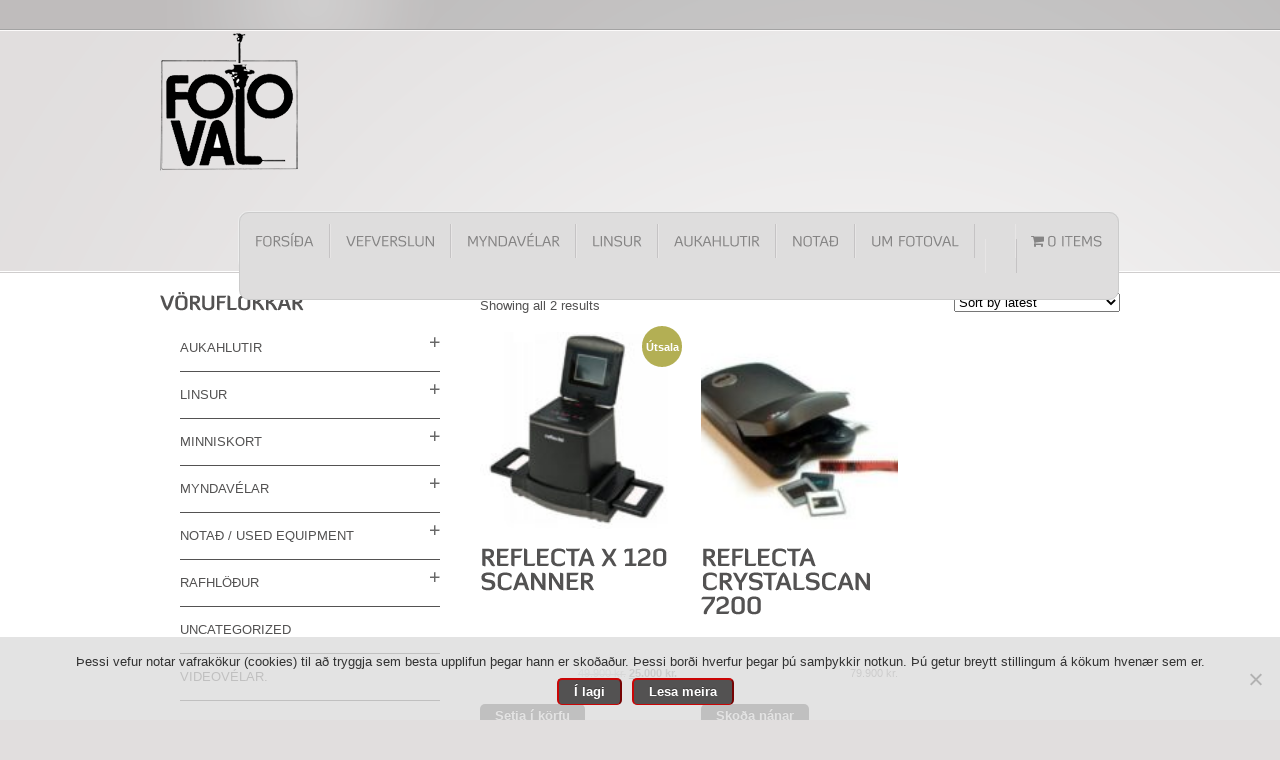

--- FILE ---
content_type: text/html; charset=UTF-8
request_url: https://www.fotoval.is/voruflokkur/aukahlutir/onnur-taeki/skannar/
body_size: 96595
content:

<!DOCTYPE html PUBLIC "-//W3C//DTD XHTML 1.0 Strict//EN" "http://www.w3.org/TR/xhtml1/DTD/xhtml1-strict.dtd">
<html xmlns="http://www.w3.org/1999/xhtml" lang="is">

<head>
    <meta http-equiv="Content-Type" content="text/html; charset=UTF-8" />
    <title>Skannar  |  Product categories  |   Fotoval</title>
    <link rel="stylesheet" href="https://www.fotoval.is/wp-content/themes/kassyopea/style.css" type="text/css" media="screen" />                      
    <link rel="stylesheet" href="https://www.fotoval.is/wp-content/themes/kassyopea/css/prettyPhoto.css" type="text/css" media="screen" />   
    <link rel="stylesheet" href="https://www.fotoval.is/wp-content/themes/kassyopea/css/tipsy.css" type="text/css" media="screen" /> 
    <link rel="stylesheet" href="https://www.fotoval.is/wp-content/themes/kassyopea/css/custom.php?style=grey" type="text/css" media="screen" /> 
    
    <meta name='robots' content='max-image-preview:large' />
<link rel="alternate" type="application/rss+xml" title="Fotoval &raquo; Straumur" href="https://www.fotoval.is/feed/" />
<link rel="alternate" type="application/rss+xml" title="Fotoval &raquo; Straumur athugasemda" href="https://www.fotoval.is/comments/feed/" />
<link rel="alternate" type="application/rss+xml" title="Fotoval &raquo; Skannar Category RSS Veita" href="https://www.fotoval.is/voruflokkur/aukahlutir/onnur-taeki/skannar/feed/" />
		<!-- This site uses the Google Analytics by ExactMetrics plugin v8.11.1 - Using Analytics tracking - https://www.exactmetrics.com/ -->
		<!-- Note: ExactMetrics is not currently configured on this site. The site owner needs to authenticate with Google Analytics in the ExactMetrics settings panel. -->
					<!-- No tracking code set -->
				<!-- / Google Analytics by ExactMetrics -->
		<style id='wp-img-auto-sizes-contain-inline-css' type='text/css'>
img:is([sizes=auto i],[sizes^="auto," i]){contain-intrinsic-size:3000px 1500px}
/*# sourceURL=wp-img-auto-sizes-contain-inline-css */
</style>
<link rel='stylesheet' id='niov-slider-css' href='https://www.fotoval.is/wp-content/themes/kassyopea/css/nivo-slider.css?ver=d86b7daddaf69ec67cf8001418aa58a6' type='text/css' media='all' />
<link rel='stylesheet' id='jquery-jCarousel-css' href='https://www.fotoval.is/wp-content/themes/kassyopea/css/jCarousel.css?ver=d86b7daddaf69ec67cf8001418aa58a6' type='text/css' media='all' />
<style id='wp-emoji-styles-inline-css' type='text/css'>

	img.wp-smiley, img.emoji {
		display: inline !important;
		border: none !important;
		box-shadow: none !important;
		height: 1em !important;
		width: 1em !important;
		margin: 0 0.07em !important;
		vertical-align: -0.1em !important;
		background: none !important;
		padding: 0 !important;
	}
/*# sourceURL=wp-emoji-styles-inline-css */
</style>
<style id='wp-block-library-inline-css' type='text/css'>
:root{--wp-block-synced-color:#7a00df;--wp-block-synced-color--rgb:122,0,223;--wp-bound-block-color:var(--wp-block-synced-color);--wp-editor-canvas-background:#ddd;--wp-admin-theme-color:#007cba;--wp-admin-theme-color--rgb:0,124,186;--wp-admin-theme-color-darker-10:#006ba1;--wp-admin-theme-color-darker-10--rgb:0,107,160.5;--wp-admin-theme-color-darker-20:#005a87;--wp-admin-theme-color-darker-20--rgb:0,90,135;--wp-admin-border-width-focus:2px}@media (min-resolution:192dpi){:root{--wp-admin-border-width-focus:1.5px}}.wp-element-button{cursor:pointer}:root .has-very-light-gray-background-color{background-color:#eee}:root .has-very-dark-gray-background-color{background-color:#313131}:root .has-very-light-gray-color{color:#eee}:root .has-very-dark-gray-color{color:#313131}:root .has-vivid-green-cyan-to-vivid-cyan-blue-gradient-background{background:linear-gradient(135deg,#00d084,#0693e3)}:root .has-purple-crush-gradient-background{background:linear-gradient(135deg,#34e2e4,#4721fb 50%,#ab1dfe)}:root .has-hazy-dawn-gradient-background{background:linear-gradient(135deg,#faaca8,#dad0ec)}:root .has-subdued-olive-gradient-background{background:linear-gradient(135deg,#fafae1,#67a671)}:root .has-atomic-cream-gradient-background{background:linear-gradient(135deg,#fdd79a,#004a59)}:root .has-nightshade-gradient-background{background:linear-gradient(135deg,#330968,#31cdcf)}:root .has-midnight-gradient-background{background:linear-gradient(135deg,#020381,#2874fc)}:root{--wp--preset--font-size--normal:16px;--wp--preset--font-size--huge:42px}.has-regular-font-size{font-size:1em}.has-larger-font-size{font-size:2.625em}.has-normal-font-size{font-size:var(--wp--preset--font-size--normal)}.has-huge-font-size{font-size:var(--wp--preset--font-size--huge)}.has-text-align-center{text-align:center}.has-text-align-left{text-align:left}.has-text-align-right{text-align:right}.has-fit-text{white-space:nowrap!important}#end-resizable-editor-section{display:none}.aligncenter{clear:both}.items-justified-left{justify-content:flex-start}.items-justified-center{justify-content:center}.items-justified-right{justify-content:flex-end}.items-justified-space-between{justify-content:space-between}.screen-reader-text{border:0;clip-path:inset(50%);height:1px;margin:-1px;overflow:hidden;padding:0;position:absolute;width:1px;word-wrap:normal!important}.screen-reader-text:focus{background-color:#ddd;clip-path:none;color:#444;display:block;font-size:1em;height:auto;left:5px;line-height:normal;padding:15px 23px 14px;text-decoration:none;top:5px;width:auto;z-index:100000}html :where(.has-border-color){border-style:solid}html :where([style*=border-top-color]){border-top-style:solid}html :where([style*=border-right-color]){border-right-style:solid}html :where([style*=border-bottom-color]){border-bottom-style:solid}html :where([style*=border-left-color]){border-left-style:solid}html :where([style*=border-width]){border-style:solid}html :where([style*=border-top-width]){border-top-style:solid}html :where([style*=border-right-width]){border-right-style:solid}html :where([style*=border-bottom-width]){border-bottom-style:solid}html :where([style*=border-left-width]){border-left-style:solid}html :where(img[class*=wp-image-]){height:auto;max-width:100%}:where(figure){margin:0 0 1em}html :where(.is-position-sticky){--wp-admin--admin-bar--position-offset:var(--wp-admin--admin-bar--height,0px)}@media screen and (max-width:600px){html :where(.is-position-sticky){--wp-admin--admin-bar--position-offset:0px}}

/*# sourceURL=wp-block-library-inline-css */
</style><link rel='stylesheet' id='wc-blocks-style-css' href='https://www.fotoval.is/wp-content/plugins/woocommerce/assets/client/blocks/wc-blocks.css?ver=11.8.0-dev' type='text/css' media='all' />
<style id='global-styles-inline-css' type='text/css'>
:root{--wp--preset--aspect-ratio--square: 1;--wp--preset--aspect-ratio--4-3: 4/3;--wp--preset--aspect-ratio--3-4: 3/4;--wp--preset--aspect-ratio--3-2: 3/2;--wp--preset--aspect-ratio--2-3: 2/3;--wp--preset--aspect-ratio--16-9: 16/9;--wp--preset--aspect-ratio--9-16: 9/16;--wp--preset--color--black: #000000;--wp--preset--color--cyan-bluish-gray: #abb8c3;--wp--preset--color--white: #ffffff;--wp--preset--color--pale-pink: #f78da7;--wp--preset--color--vivid-red: #cf2e2e;--wp--preset--color--luminous-vivid-orange: #ff6900;--wp--preset--color--luminous-vivid-amber: #fcb900;--wp--preset--color--light-green-cyan: #7bdcb5;--wp--preset--color--vivid-green-cyan: #00d084;--wp--preset--color--pale-cyan-blue: #8ed1fc;--wp--preset--color--vivid-cyan-blue: #0693e3;--wp--preset--color--vivid-purple: #9b51e0;--wp--preset--gradient--vivid-cyan-blue-to-vivid-purple: linear-gradient(135deg,rgb(6,147,227) 0%,rgb(155,81,224) 100%);--wp--preset--gradient--light-green-cyan-to-vivid-green-cyan: linear-gradient(135deg,rgb(122,220,180) 0%,rgb(0,208,130) 100%);--wp--preset--gradient--luminous-vivid-amber-to-luminous-vivid-orange: linear-gradient(135deg,rgb(252,185,0) 0%,rgb(255,105,0) 100%);--wp--preset--gradient--luminous-vivid-orange-to-vivid-red: linear-gradient(135deg,rgb(255,105,0) 0%,rgb(207,46,46) 100%);--wp--preset--gradient--very-light-gray-to-cyan-bluish-gray: linear-gradient(135deg,rgb(238,238,238) 0%,rgb(169,184,195) 100%);--wp--preset--gradient--cool-to-warm-spectrum: linear-gradient(135deg,rgb(74,234,220) 0%,rgb(151,120,209) 20%,rgb(207,42,186) 40%,rgb(238,44,130) 60%,rgb(251,105,98) 80%,rgb(254,248,76) 100%);--wp--preset--gradient--blush-light-purple: linear-gradient(135deg,rgb(255,206,236) 0%,rgb(152,150,240) 100%);--wp--preset--gradient--blush-bordeaux: linear-gradient(135deg,rgb(254,205,165) 0%,rgb(254,45,45) 50%,rgb(107,0,62) 100%);--wp--preset--gradient--luminous-dusk: linear-gradient(135deg,rgb(255,203,112) 0%,rgb(199,81,192) 50%,rgb(65,88,208) 100%);--wp--preset--gradient--pale-ocean: linear-gradient(135deg,rgb(255,245,203) 0%,rgb(182,227,212) 50%,rgb(51,167,181) 100%);--wp--preset--gradient--electric-grass: linear-gradient(135deg,rgb(202,248,128) 0%,rgb(113,206,126) 100%);--wp--preset--gradient--midnight: linear-gradient(135deg,rgb(2,3,129) 0%,rgb(40,116,252) 100%);--wp--preset--font-size--small: 13px;--wp--preset--font-size--medium: 20px;--wp--preset--font-size--large: 36px;--wp--preset--font-size--x-large: 42px;--wp--preset--spacing--20: 0.44rem;--wp--preset--spacing--30: 0.67rem;--wp--preset--spacing--40: 1rem;--wp--preset--spacing--50: 1.5rem;--wp--preset--spacing--60: 2.25rem;--wp--preset--spacing--70: 3.38rem;--wp--preset--spacing--80: 5.06rem;--wp--preset--shadow--natural: 6px 6px 9px rgba(0, 0, 0, 0.2);--wp--preset--shadow--deep: 12px 12px 50px rgba(0, 0, 0, 0.4);--wp--preset--shadow--sharp: 6px 6px 0px rgba(0, 0, 0, 0.2);--wp--preset--shadow--outlined: 6px 6px 0px -3px rgb(255, 255, 255), 6px 6px rgb(0, 0, 0);--wp--preset--shadow--crisp: 6px 6px 0px rgb(0, 0, 0);}:where(.is-layout-flex){gap: 0.5em;}:where(.is-layout-grid){gap: 0.5em;}body .is-layout-flex{display: flex;}.is-layout-flex{flex-wrap: wrap;align-items: center;}.is-layout-flex > :is(*, div){margin: 0;}body .is-layout-grid{display: grid;}.is-layout-grid > :is(*, div){margin: 0;}:where(.wp-block-columns.is-layout-flex){gap: 2em;}:where(.wp-block-columns.is-layout-grid){gap: 2em;}:where(.wp-block-post-template.is-layout-flex){gap: 1.25em;}:where(.wp-block-post-template.is-layout-grid){gap: 1.25em;}.has-black-color{color: var(--wp--preset--color--black) !important;}.has-cyan-bluish-gray-color{color: var(--wp--preset--color--cyan-bluish-gray) !important;}.has-white-color{color: var(--wp--preset--color--white) !important;}.has-pale-pink-color{color: var(--wp--preset--color--pale-pink) !important;}.has-vivid-red-color{color: var(--wp--preset--color--vivid-red) !important;}.has-luminous-vivid-orange-color{color: var(--wp--preset--color--luminous-vivid-orange) !important;}.has-luminous-vivid-amber-color{color: var(--wp--preset--color--luminous-vivid-amber) !important;}.has-light-green-cyan-color{color: var(--wp--preset--color--light-green-cyan) !important;}.has-vivid-green-cyan-color{color: var(--wp--preset--color--vivid-green-cyan) !important;}.has-pale-cyan-blue-color{color: var(--wp--preset--color--pale-cyan-blue) !important;}.has-vivid-cyan-blue-color{color: var(--wp--preset--color--vivid-cyan-blue) !important;}.has-vivid-purple-color{color: var(--wp--preset--color--vivid-purple) !important;}.has-black-background-color{background-color: var(--wp--preset--color--black) !important;}.has-cyan-bluish-gray-background-color{background-color: var(--wp--preset--color--cyan-bluish-gray) !important;}.has-white-background-color{background-color: var(--wp--preset--color--white) !important;}.has-pale-pink-background-color{background-color: var(--wp--preset--color--pale-pink) !important;}.has-vivid-red-background-color{background-color: var(--wp--preset--color--vivid-red) !important;}.has-luminous-vivid-orange-background-color{background-color: var(--wp--preset--color--luminous-vivid-orange) !important;}.has-luminous-vivid-amber-background-color{background-color: var(--wp--preset--color--luminous-vivid-amber) !important;}.has-light-green-cyan-background-color{background-color: var(--wp--preset--color--light-green-cyan) !important;}.has-vivid-green-cyan-background-color{background-color: var(--wp--preset--color--vivid-green-cyan) !important;}.has-pale-cyan-blue-background-color{background-color: var(--wp--preset--color--pale-cyan-blue) !important;}.has-vivid-cyan-blue-background-color{background-color: var(--wp--preset--color--vivid-cyan-blue) !important;}.has-vivid-purple-background-color{background-color: var(--wp--preset--color--vivid-purple) !important;}.has-black-border-color{border-color: var(--wp--preset--color--black) !important;}.has-cyan-bluish-gray-border-color{border-color: var(--wp--preset--color--cyan-bluish-gray) !important;}.has-white-border-color{border-color: var(--wp--preset--color--white) !important;}.has-pale-pink-border-color{border-color: var(--wp--preset--color--pale-pink) !important;}.has-vivid-red-border-color{border-color: var(--wp--preset--color--vivid-red) !important;}.has-luminous-vivid-orange-border-color{border-color: var(--wp--preset--color--luminous-vivid-orange) !important;}.has-luminous-vivid-amber-border-color{border-color: var(--wp--preset--color--luminous-vivid-amber) !important;}.has-light-green-cyan-border-color{border-color: var(--wp--preset--color--light-green-cyan) !important;}.has-vivid-green-cyan-border-color{border-color: var(--wp--preset--color--vivid-green-cyan) !important;}.has-pale-cyan-blue-border-color{border-color: var(--wp--preset--color--pale-cyan-blue) !important;}.has-vivid-cyan-blue-border-color{border-color: var(--wp--preset--color--vivid-cyan-blue) !important;}.has-vivid-purple-border-color{border-color: var(--wp--preset--color--vivid-purple) !important;}.has-vivid-cyan-blue-to-vivid-purple-gradient-background{background: var(--wp--preset--gradient--vivid-cyan-blue-to-vivid-purple) !important;}.has-light-green-cyan-to-vivid-green-cyan-gradient-background{background: var(--wp--preset--gradient--light-green-cyan-to-vivid-green-cyan) !important;}.has-luminous-vivid-amber-to-luminous-vivid-orange-gradient-background{background: var(--wp--preset--gradient--luminous-vivid-amber-to-luminous-vivid-orange) !important;}.has-luminous-vivid-orange-to-vivid-red-gradient-background{background: var(--wp--preset--gradient--luminous-vivid-orange-to-vivid-red) !important;}.has-very-light-gray-to-cyan-bluish-gray-gradient-background{background: var(--wp--preset--gradient--very-light-gray-to-cyan-bluish-gray) !important;}.has-cool-to-warm-spectrum-gradient-background{background: var(--wp--preset--gradient--cool-to-warm-spectrum) !important;}.has-blush-light-purple-gradient-background{background: var(--wp--preset--gradient--blush-light-purple) !important;}.has-blush-bordeaux-gradient-background{background: var(--wp--preset--gradient--blush-bordeaux) !important;}.has-luminous-dusk-gradient-background{background: var(--wp--preset--gradient--luminous-dusk) !important;}.has-pale-ocean-gradient-background{background: var(--wp--preset--gradient--pale-ocean) !important;}.has-electric-grass-gradient-background{background: var(--wp--preset--gradient--electric-grass) !important;}.has-midnight-gradient-background{background: var(--wp--preset--gradient--midnight) !important;}.has-small-font-size{font-size: var(--wp--preset--font-size--small) !important;}.has-medium-font-size{font-size: var(--wp--preset--font-size--medium) !important;}.has-large-font-size{font-size: var(--wp--preset--font-size--large) !important;}.has-x-large-font-size{font-size: var(--wp--preset--font-size--x-large) !important;}
/*# sourceURL=global-styles-inline-css */
</style>

<style id='classic-theme-styles-inline-css' type='text/css'>
/*! This file is auto-generated */
.wp-block-button__link{color:#fff;background-color:#32373c;border-radius:9999px;box-shadow:none;text-decoration:none;padding:calc(.667em + 2px) calc(1.333em + 2px);font-size:1.125em}.wp-block-file__button{background:#32373c;color:#fff;text-decoration:none}
/*# sourceURL=/wp-includes/css/classic-themes.min.css */
</style>
<link rel='stylesheet' id='contact-form-7-css' href='https://www.fotoval.is/wp-content/plugins/contact-form-7/includes/css/styles.css?ver=6.1.4' type='text/css' media='all' />
<link rel='stylesheet' id='cookie-notice-front-css' href='https://www.fotoval.is/wp-content/plugins/cookie-notice/css/front.min.css?ver=2.5.11' type='text/css' media='all' />
<link rel='stylesheet' id='wpmenucart-icons-css' href='https://www.fotoval.is/wp-content/plugins/woocommerce-menu-bar-cart/assets/css/wpmenucart-icons.min.css?ver=2.14.12' type='text/css' media='all' />
<style id='wpmenucart-icons-inline-css' type='text/css'>
@font-face{font-family:WPMenuCart;src:url(https://www.fotoval.is/wp-content/plugins/woocommerce-menu-bar-cart/assets/fonts/WPMenuCart.eot);src:url(https://www.fotoval.is/wp-content/plugins/woocommerce-menu-bar-cart/assets/fonts/WPMenuCart.eot?#iefix) format('embedded-opentype'),url(https://www.fotoval.is/wp-content/plugins/woocommerce-menu-bar-cart/assets/fonts/WPMenuCart.woff2) format('woff2'),url(https://www.fotoval.is/wp-content/plugins/woocommerce-menu-bar-cart/assets/fonts/WPMenuCart.woff) format('woff'),url(https://www.fotoval.is/wp-content/plugins/woocommerce-menu-bar-cart/assets/fonts/WPMenuCart.ttf) format('truetype'),url(https://www.fotoval.is/wp-content/plugins/woocommerce-menu-bar-cart/assets/fonts/WPMenuCart.svg#WPMenuCart) format('svg');font-weight:400;font-style:normal;font-display:swap}
/*# sourceURL=wpmenucart-icons-inline-css */
</style>
<link rel='stylesheet' id='wpmenucart-css' href='https://www.fotoval.is/wp-content/plugins/woocommerce-menu-bar-cart/assets/css/wpmenucart-main.min.css?ver=2.14.12' type='text/css' media='all' />
<link rel='stylesheet' id='woocommerce-layout-css' href='https://www.fotoval.is/wp-content/plugins/woocommerce/assets/css/woocommerce-layout.css?ver=8.5.2' type='text/css' media='all' />
<link rel='stylesheet' id='woocommerce-smallscreen-css' href='https://www.fotoval.is/wp-content/plugins/woocommerce/assets/css/woocommerce-smallscreen.css?ver=8.5.2' type='text/css' media='only screen and (max-width: 768px)' />
<link rel='stylesheet' id='woocommerce-general-css' href='https://www.fotoval.is/wp-content/plugins/woocommerce/assets/css/woocommerce.css?ver=8.5.2' type='text/css' media='all' />
<style id='woocommerce-inline-inline-css' type='text/css'>
.woocommerce form .form-row .required { visibility: visible; }
/*# sourceURL=woocommerce-inline-inline-css */
</style>
<link rel='stylesheet' id='dgwt-wcas-style-css' href='https://www.fotoval.is/wp-content/plugins/ajax-search-for-woocommerce/assets/css/style.min.css?ver=1.32.2' type='text/css' media='all' />
<script type="text/javascript" src="https://www.fotoval.is/wp-content/plugins/enable-jquery-migrate-helper/js/jquery/jquery-1.12.4-wp.js?ver=1.12.4-wp" id="jquery-core-js"></script>
<script type="text/javascript" src="https://www.fotoval.is/wp-content/plugins/enable-jquery-migrate-helper/js/jquery-migrate/jquery-migrate-1.4.1-wp.js?ver=1.4.1-wp" id="jquery-migrate-js"></script>
<script type="text/javascript" src="https://www.fotoval.is/wp-content/themes/kassyopea/js/jquery.cycle.all.min.js?ver=2.94" id="jquery-cycle-js"></script>
<script type="text/javascript" src="https://www.fotoval.is/wp-content/themes/kassyopea/js/jquery.easing.1.3.js?ver=1.3" id="jquery-easing-js"></script>
<script type="text/javascript" src="https://www.fotoval.is/wp-content/themes/kassyopea/js/jquery.prettyPhoto.js?ver=3.0" id="jquery-prettyPhoto-js"></script>
<script type="text/javascript" src="https://www.fotoval.is/wp-content/themes/kassyopea/js/jquery.tipsy.js?ver=d86b7daddaf69ec67cf8001418aa58a6" id="jquery-tipsy-js"></script>
<script type="text/javascript" src="https://www.fotoval.is/wp-content/themes/kassyopea/js/jquery.hrzAccordion.js?ver=d86b7daddaf69ec67cf8001418aa58a6" id="jquery-hrzAccordion-js"></script>
<script type="text/javascript" src="https://www.fotoval.is/wp-content/themes/kassyopea/js/jquery.tweetable.js?ver=d86b7daddaf69ec67cf8001418aa58a6" id="jquery-tweetable-js"></script>
<script type="text/javascript" src="https://www.fotoval.is/wp-content/themes/kassyopea/js/jquery.jcarousel.min.js?ver=d86b7daddaf69ec67cf8001418aa58a6" id="jquery-jcarousel-js"></script>
<script type="text/javascript" src="https://www.fotoval.is/wp-content/themes/kassyopea/js/jquery.nivo.slider.pack.js?ver=2.5.2" id="jquery-nivo-js"></script>
<script type="text/javascript" src="https://www.fotoval.is/wp-content/themes/kassyopea/js/cufon-yui.js?ver=d86b7daddaf69ec67cf8001418aa58a6" id="cufon-js"></script>
<script type="text/javascript" src="https://www.fotoval.is/wp-content/themes/kassyopea/fonts/diavlo.font.js?ver=d86b7daddaf69ec67cf8001418aa58a6" id="cufon-diavlo-js"></script>
<script type="text/javascript" src="https://www.fotoval.is/wp-content/plugins/woocommerce/assets/js/jquery-blockui/jquery.blockUI.min.js?ver=2.7.0-wc.8.5.2" id="jquery-blockui-js" defer="defer" data-wp-strategy="defer"></script>
<script type="text/javascript" id="wc-add-to-cart-js-extra">
/* <![CDATA[ */
var wc_add_to_cart_params = {"ajax_url":"/wp-admin/admin-ajax.php","wc_ajax_url":"/?wc-ajax=%%endpoint%%","i18n_view_cart":"View cart","cart_url":"https://www.fotoval.is/karfa/","is_cart":"","cart_redirect_after_add":"no"};
//# sourceURL=wc-add-to-cart-js-extra
/* ]]> */
</script>
<script type="text/javascript" src="https://www.fotoval.is/wp-content/plugins/woocommerce/assets/js/frontend/add-to-cart.min.js?ver=8.5.2" id="wc-add-to-cart-js" defer="defer" data-wp-strategy="defer"></script>
<script type="text/javascript" src="https://www.fotoval.is/wp-content/plugins/woocommerce/assets/js/js-cookie/js.cookie.min.js?ver=2.1.4-wc.8.5.2" id="js-cookie-js" defer="defer" data-wp-strategy="defer"></script>
<script type="text/javascript" id="woocommerce-js-extra">
/* <![CDATA[ */
var woocommerce_params = {"ajax_url":"/wp-admin/admin-ajax.php","wc_ajax_url":"/?wc-ajax=%%endpoint%%"};
//# sourceURL=woocommerce-js-extra
/* ]]> */
</script>
<script type="text/javascript" src="https://www.fotoval.is/wp-content/plugins/woocommerce/assets/js/frontend/woocommerce.min.js?ver=8.5.2" id="woocommerce-js" defer="defer" data-wp-strategy="defer"></script>
<link rel="https://api.w.org/" href="https://www.fotoval.is/wp-json/" /><link rel="alternate" title="JSON" type="application/json" href="https://www.fotoval.is/wp-json/wp/v2/product_cat/74" /><link rel="EditURI" type="application/rsd+xml" title="RSD" href="https://www.fotoval.is/xmlrpc.php?rsd" />

<!-- This website runs the Product Feed PRO for WooCommerce by AdTribes.io plugin - version woocommercesea_option_installed_version -->
		<style>
			.dgwt-wcas-ico-magnifier,.dgwt-wcas-ico-magnifier-handler{max-width:20px}.dgwt-wcas-search-wrapp{max-width:600px}		</style>
			<noscript><style>.woocommerce-product-gallery{ opacity: 1 !important; }</style></noscript>
	<link rel="icon" href="https://www.fotoval.is/wp-content/uploads/2016/07/cropped-logoid_123-2-1-32x32.png" sizes="32x32" />
<link rel="icon" href="https://www.fotoval.is/wp-content/uploads/2016/07/cropped-logoid_123-2-1-192x192.png" sizes="192x192" />
<link rel="apple-touch-icon" href="https://www.fotoval.is/wp-content/uploads/2016/07/cropped-logoid_123-2-1-180x180.png" />
<meta name="msapplication-TileImage" content="https://www.fotoval.is/wp-content/uploads/2016/07/cropped-logoid_123-2-1-270x270.png" />
		<style type="text/css" id="wp-custom-css">
			.woocommerce #content input.button.alt:hover, .woocommerce #respond input#submit.alt:hover, .woocommerce a.button.alt:hover, .woocommerce button.button.alt:hover, .woocommerce input.button.alt:hover, .woocommerce-page #content input.button.alt:hover, .woocommerce-page #respond input#submit.alt:hover, .woocommerce-page a.button.alt:hover, .woocommerce-page button.button.alt:hover, .woocommerce-page input.button.alt:hover {

background:#535252 !important;

background-color:#535252 !important;

color:white !important;

text-shadow: transparent !important;

box-shadow: none;

border-color:#ca0606 !important;

}

.woocommerce #content input.button:hover, .woocommerce #respond input#submit:hover, .woocommerce a.button:hover, .woocommerce button.button:hover, .woocommerce input.button:hover, .woocommerce-page #content input.button:hover, .woocommerce-page #respond input#submit:hover, .woocommerce-page a.button:hover, .woocommerce-page button.button:hover, .woocommerce-page input.button:hover {

background:#cbcbcb !important;

background-color:#cbcbcb !important;

color:white !important;

text-shadow: transparent !important;

box-shadow: none;

border-color:#ca0606 !important;

}

.woocommerce #content input.button, .woocommerce #respond input#submit, .woocommerce a.button, .woocommerce button.button, .woocommerce input.button, .woocommerce-page #content input.button, .woocommerce-page #respond input#submit, .woocommerce-page a.button, .woocommerce-page button.button, .woocommerce-page input.button {

background: #535252 !important;

color:white !important;

text-shadow: transparent !important;

border-color:#ca0606 !important;

}

.woocommerce #content input.button.alt:hover, .woocommerce #respond input#submit.alt:hover, .woocommerce a.button.alt:hover, .woocommerce button.button.alt:hover, .woocommerce input.button.alt:hover, .woocommerce-page #content input.button.alt:hover, .woocommerce-page #respond input#submit.alt:hover, .woocommerce-page a.button.alt:hover, .woocommerce-page button.button.alt:hover, .woocommerce-page input.button.alt:hover {

background: #535252 !important;

box-shadow: none;

text-shadow: transparent !important;

color:white !important;

border-color:#ca0606 !important;

}

.woocommerce-loop-product__title {
	min-height:95px;
}
		</style>
		<style type="text/css">.price {
font-size: 26px;
font-weight: bold;
padding-top: 10px;
color: #8e8d8d;
text-align: right;
}

#logo, #logo a {
width: 100px;
height: 140px;
display: block;
float: left;
}

.space {
height: 0px;
}

.products ul.list-products li { width:134px; margin:0 25px 45px 0; float:left; text-align:center; }

.general-pagination {
height: 28px;
margin: 0 auto;
text-align: center;
}

#logo, #logo a {
    width: 140px;
    height: 140px;
    display: block;
    float: left;
}
#logo a {
    text-indent: -9999px;
    background: url('https://www.fotoval.is/wp-content/uploads/2016/08/cropped-logoid_123-2-1-200px.png') left center no-repeat;
    margin-top: 0px;
}</style>                      
    <!--[if IE]> 
        <link rel="stylesheet" href="https://www.fotoval.is/wp-content/themes/kassyopea/css/ie.css" type="text/css" media="screen, projection" /> 
    <![endif]-->
    <!--[if IE 7]>
        <link rel="stylesheet" href="https://www.fotoval.is/wp-content/themes/kassyopea/css/ie7.css" type="text/css" media="screen" />
    <![endif]-->      

    <!-- [favicon] begin -->
        <link rel="shortcut icon" type="image/x-icon" href="https://www.fotoval.is/wp-content/uploads/2013/03/logoid_123.png" />
    <link rel="icon" type="image/x-icon" href="https://www.fotoval.is/wp-content/uploads/2013/03/logoid_123.png" />
    
    <script type="text/javascript">                 
		  
        Cufon.replace('h1:not(.no-cufon)', {fontFamily: 'diavlo', fontSize: '30px'});
        Cufon.replace('h2:not(.no-cufon)', {fontFamily: 'diavlo', fontSize: '24px'});
        Cufon.replace('h3:not(.no-cufon)', {fontFamily: 'diavlo', fontSize: '20px'});
        Cufon.replace('h4:not(.no-cufon)', {fontFamily: 'diavlo', fontSize: '18px'});
        Cufon.replace('h5:not(.no-cufon)', {fontFamily: 'diavlo', fontSize: '16px'});
        Cufon.replace('h6:not(.no-cufon)', {fontFamily: 'diavlo', fontSize: '14px'});
        
		Cufon.replace('.sidebar-small-size h3, .sidebar-small-size h2', 		{fontFamily: 'diavlo', fontSize: '16px'});
		Cufon.replace('.name-testimonial span.title', 	{fontFamily: 'diavlo', fontSize: '16px'});
		Cufon.replace('.call-to-action .incipit h2', 	{fontFamily: 'diavlo', fontSize: '36px'});   
		Cufon.replace('.call-to-action .incipit p', 	{fontFamily: 'diavlo', fontSize: '16px'});   
		Cufon.replace('#content .contact-form label .label',		{fontFamily: 'diavlo', fontSize: '20px'});   
		Cufon.replace('#content .contact-form label .sublabel', 	{fontFamily: 'diavlo', fontSize: '14px'});   
        
		Cufon.replace('#nav ul.level-1 > li > a', 		{fontFamily: 'diavlo', hover: true, fontSize: '14px'});   
		Cufon.replace('.name-testimonial span.website', {fontFamily: 'diavlo', hover: true, fontSize: '16px'});   
		Cufon.replace('#portfolio li h3 a', 			{fontFamily: 'diavlo', hover: true});   
        
		Cufon.replace('#footer h2', {fontFamily: 'diavlo', textShadow: '0 2px 0 rgba(255,255,255,0.42)'});       
        
		Cufon.replace('#topbar a:not(.access-info-box *)', {fontFamily: 'diavlo', textShadow: '0 2px 2px #dcdbdb', fontSize: '13px', hover: true});  
		
        Cufon.replace('.p404 strong', {fontFamily: 'diavlo', fontSize: '100%'});     
        
        		
				
		    </script>                        
<link rel='stylesheet' id='ywcca_accordion_style-css' href='https://www.fotoval.is/wp-content/plugins/yith-woocommerce-category-accordion/assets/css/ywcca_style.css?ver=1.6.0' type='text/css' media='all' />
</head>                    
        
<body class="wp-theme-kassyopea no_js topbar-fixed font_diavlo  theme-kassyopea cookies-not-set woocommerce woocommerce-page woocommerce-no-js">      
    
	    
    <!-- START TOPBAR -->
    <div id="topbar">
		<ul class="inner">               
		
			    
			                                    
	    				
			                          
	    	                  
			<li class="right">
				<!--| <a href="https://www.fotoval.is/wp-login.php?action=register">Nýskrá</a> |  -->            
			</li>   
	    	<!--<li class="right icon plus fast-info">                  
				<a href="https://www.fotoval.is/wp-login.php?redirect_to=https%3A%2F%2Fwww.fotoval.is%3A443%2Fvoruflokkur%2Faukahlutir%2Fonnur-taeki%2Fskannar%2F">Innskrá</a> 
				<div id="fast-login" class="access-info-box">
					<form action="https://www.fotoval.is/wp-login.php?redirect_to=https%3A%2F%2Fwww.fotoval.is%3A443%2Fvoruflokkur%2Faukahlutir%2Fonnur-taeki%2Fskannar%2F" method="post" name="loginform">
						
						<div class="form">
							<p>
								<label>
									Notandanafn<br/>
									<input type="text" tabindex="10" size="20" value="" name="log" class="input-text" />
								</label>
							</p>
							
							<p>
								<label>
									Lykilorð<br/>
									<input type="password" tabindex="20" size="20" value="" name="pwd" class="input-text" />
								</label>
							</p>
							
							<p class="align-right">
								<input type="submit" tabindex="100" value="Innskrá" name="wp-submit" class="input-submit" />
								<input type="hidden" value="https://www.fotoval.is:443/voruflokkur/aukahlutir/onnur-taeki/skannar/" name="redirect_to" />
								<input type="hidden" value="1" name="testcookie" />
							</p>    
						</div>
					
						<div class="small-cart-links">
							
							<label class="rememberme">
								<input type="checkbox" tabindex="90" value="forever" name="rememberme" />
								Muna eftir mér							</label>
								
							<a class="lostpassword" href="https://www.fotoval.is/wp-login.php?action=lostpassword" title="Týnt lykilorð">
								> Týnt lykilorð?							</a>
						</div>
						
					</form>
				</div> -->                 
			
				                       
			
			</li>           
		
			  
	    </ul>      
	</div>            
    <!-- END TOPBAR -->
    
    <!-- START HEADER -->
    <div id="header">
        
        <div class="inner">     
		
			  
            
            <div class="clear "></div>                  
                   
            <!-- START LOGO -->
            <div id="logo">
            	<a href="https://www.fotoval.is" title="Fotoval">Fotoval</a>
            </div>         
            <!-- END LOGO -->
            
            <!-- START NAVIGATION -->
            <div id="nav">
                <ul id="menu-valmynd" class="level-1"><li id="menu-item-2789" class="menu-item menu-item-type-post_type menu-item-object-page menu-item-home menu-item-2789"><a href="https://www.fotoval.is/">Forsíða</a></li>
<li id="menu-item-2788" class="menu-item menu-item-type-post_type menu-item-object-page menu-item-2788"><a href="https://www.fotoval.is/vefverslun/">Vefverslun</a></li>
<li id="menu-item-2780" class="menu-item menu-item-type-post_type menu-item-object-page menu-item-has-children menu-item-2780"><a href="https://www.fotoval.is/myndavelar/">Myndavélar</a>
<ul class="sub-menu">
	<li id="menu-item-3123" class="menu-item menu-item-type-post_type menu-item-object-page menu-item-3123"><a href="https://www.fotoval.is/myndavelar/verdlistar-myndavelar/">Verðlistar Myndavélar</a></li>
</ul>
</li>
<li id="menu-item-871" class="menu-item menu-item-type-post_type menu-item-object-page menu-item-has-children menu-item-871"><a href="https://www.fotoval.is/linsur/">Linsur</a>
<ul class="sub-menu">
	<li id="menu-item-3124" class="menu-item menu-item-type-post_type menu-item-object-page menu-item-3124"><a href="https://www.fotoval.is/linsur/verdlistar-linsur/">Verðlistar Linsur</a></li>
</ul>
</li>
<li id="menu-item-2967" class="menu-item menu-item-type-post_type menu-item-object-page menu-item-2967"><a href="https://www.fotoval.is/aukahlutir/">Aukahlutir</a></li>
<li id="menu-item-2779" class="menu-item menu-item-type-post_type menu-item-object-page menu-item-2779"><a href="https://www.fotoval.is/notad/">Notað</a></li>
<li id="menu-item-150" class="menu-item menu-item-type-post_type menu-item-object-page menu-item-has-children menu-item-150"><a href="https://www.fotoval.is/um-fotoval/">Um Fotoval</a>
<ul class="sub-menu">
	<li id="menu-item-149" class="menu-item menu-item-type-post_type menu-item-object-page menu-item-149"><a href="https://www.fotoval.is/hafa-samband/">Hafðu Samband</a></li>
</ul>
</li>
<li id="menu-item-18577" class="menu-item menu-item-type-custom menu-item-object-custom menu-item-18577"><div  class="dgwt-wcas-search-wrapp dgwt-wcas-is-detail-box dgwt-wcas-has-submit woocommerce dgwt-wcas-style-solaris js-dgwt-wcas-layout-icon dgwt-wcas-layout-icon js-dgwt-wcas-mobile-overlay-enabled">
							<svg class="dgwt-wcas-loader-circular dgwt-wcas-icon-preloader" viewBox="25 25 50 50">
					<circle class="dgwt-wcas-loader-circular-path" cx="50" cy="50" r="20" fill="none"
						 stroke-miterlimit="10"/>
				</svg>
						<a href="#"  class="dgwt-wcas-search-icon js-dgwt-wcas-search-icon-handler" aria-label="Open search bar">				<svg
					class="dgwt-wcas-ico-magnifier-handler" xmlns="http://www.w3.org/2000/svg"
					xmlns:xlink="http://www.w3.org/1999/xlink" x="0px" y="0px"
					viewBox="0 0 51.539 51.361" xml:space="preserve">
					<path 						d="M51.539,49.356L37.247,35.065c3.273-3.74,5.272-8.623,5.272-13.983c0-11.742-9.518-21.26-21.26-21.26 S0,9.339,0,21.082s9.518,21.26,21.26,21.26c5.361,0,10.244-1.999,13.983-5.272l14.292,14.292L51.539,49.356z M2.835,21.082 c0-10.176,8.249-18.425,18.425-18.425s18.425,8.249,18.425,18.425S31.436,39.507,21.26,39.507S2.835,31.258,2.835,21.082z"/>
				</svg>
				</a>
		<div class="dgwt-wcas-search-icon-arrow"></div>
		<form class="dgwt-wcas-search-form" role="search" action="https://www.fotoval.is/" method="get">
		<div class="dgwt-wcas-sf-wrapp">
						<label class="screen-reader-text"
				for="dgwt-wcas-search-input-1">
				Products search			</label>

			<input
				id="dgwt-wcas-search-input-1"
				type="search"
				class="dgwt-wcas-search-input"
				name="s"
				value=""
				placeholder="Leitarorð"
				autocomplete="off"
							/>
			<div class="dgwt-wcas-preloader"></div>

			<div class="dgwt-wcas-voice-search"></div>

							<button type="submit"
						aria-label="Leita"
						class="dgwt-wcas-search-submit">Leita</button>
			
			<input type="hidden" name="post_type" value="product"/>
			<input type="hidden" name="dgwt_wcas" value="1"/>

			
					</div>
	</form>
</div>
</li>
<li class="menu-item wpmenucartli wpmenucart-display-right menu-item" id="wpmenucartli"><a class="wpmenucart-contents empty-wpmenucart-visible" href="https://www.fotoval.is/vefverslun/" title="Start shopping"><i class="wpmenucart-icon-shopping-cart-0" role="img" aria-label="Cart"></i><span class="cartcontents">0 items</span></a></li></ul>    		</div>
            <!-- END NAVIGATION -->       
            
            <div class="clear space"></div>          
		
			            
            
        </div>                   
        
		<div class="clear border-header"></div>                           
    </div>
    <!-- END HEADER -->     
	
	<!-- START CONTENT -->
    <div id="content">
    
        <div class="inner layout-sidebar-left post-0 group">                
        
        				                    
            <div class="clear space"></div>      
			
						          
		
			   
			  
            
            <!-- START HENTRY -->                     
            <div class="hentry">      
            	<div class="woocommerce columns-3 "><div class="woocommerce-notices-wrapper"></div><p class="woocommerce-result-count">
	Showing all 2 results</p>
<form class="woocommerce-ordering" method="get">
	<select name="orderby" class="orderby" aria-label="Shop order">
					<option value="popularity" >Sort by popularity</option>
					<option value="date"  selected='selected'>Sort by latest</option>
					<option value="price" >Sort by price: low to high</option>
					<option value="price-desc" >Sort by price: high to low</option>
			</select>
	<input type="hidden" name="paged" value="1" />
	</form>
<ul class="products columns-3">
<li class="product type-product post-7144 status-publish first instock product_cat-aukahlutir product_cat-onnur-taeki product_cat-skannar has-post-thumbnail sale shipping-taxable purchasable product-type-simple">
	<a href="https://www.fotoval.is/vefverslun/reflecta-120-scanner/" class="woocommerce-LoopProduct-link woocommerce-loop-product__link">
	<span class='onsale'>Útsala</span>
	<img width="143" height="143" src="https://www.fotoval.is/wp-content/uploads/2017/01/Reflecta_x120Scan-143x143.jpg" class="attachment-woocommerce_thumbnail size-woocommerce_thumbnail" alt="" decoding="async" loading="lazy" srcset="https://www.fotoval.is/wp-content/uploads/2017/01/Reflecta_x120Scan-143x143.jpg 143w, https://www.fotoval.is/wp-content/uploads/2017/01/Reflecta_x120Scan-100x100.jpg 100w, https://www.fotoval.is/wp-content/uploads/2017/01/Reflecta_x120Scan-240x240.jpg 240w, https://www.fotoval.is/wp-content/uploads/2017/01/Reflecta_x120Scan-150x150.jpg 150w, https://www.fotoval.is/wp-content/uploads/2017/01/Reflecta_x120Scan-300x300.jpg 300w, https://www.fotoval.is/wp-content/uploads/2017/01/Reflecta_x120Scan-31x31.jpg 31w, https://www.fotoval.is/wp-content/uploads/2017/01/Reflecta_x120Scan-38x38.jpg 38w, https://www.fotoval.is/wp-content/uploads/2017/01/Reflecta_x120Scan-68x68.jpg 68w, https://www.fotoval.is/wp-content/uploads/2017/01/Reflecta_x120Scan-55x55.jpg 55w, https://www.fotoval.is/wp-content/uploads/2017/01/Reflecta_x120Scan-179x179.jpg 179w, https://www.fotoval.is/wp-content/uploads/2017/01/Reflecta_x120Scan-45x45.jpg 45w, https://www.fotoval.is/wp-content/uploads/2017/01/Reflecta_x120Scan-65x65.jpg 65w, https://www.fotoval.is/wp-content/uploads/2017/01/Reflecta_x120Scan.jpg 600w" sizes="auto, (max-width: 143px) 100vw, 143px" /><h2 class="woocommerce-loop-product__title">Reflecta X 120 Scanner</h2>
	<span class="price"><del aria-hidden="true"><span class="woocommerce-Price-amount amount"><bdi>49.900&nbsp;<span class="woocommerce-Price-currencySymbol">kr.</span></bdi></span></del> <ins><span class="woocommerce-Price-amount amount"><bdi>25.000&nbsp;<span class="woocommerce-Price-currencySymbol">kr.</span></bdi></span></ins></span>
</a><a href="?add-to-cart=7144" data-quantity="1" class="button product_type_simple add_to_cart_button ajax_add_to_cart" data-product_id="7144" data-product_sku="" aria-label="Add to cart: &ldquo;Reflecta X 120 Scanner&rdquo;" aria-describedby="" rel="nofollow">Setja í körfu</a></li>
<li class="product type-product post-9473 status-publish outofstock product_cat-aukahlutir product_cat-onnur-taeki product_cat-skannar product_tag-reflecta-7200-scanner has-post-thumbnail shipping-taxable purchasable product-type-simple">
	<a href="https://www.fotoval.is/vefverslun/reflecta-crystalscan-7200/" class="woocommerce-LoopProduct-link woocommerce-loop-product__link"><img width="143" height="143" src="https://www.fotoval.is/wp-content/uploads/2018/05/reflecta-7200-scanner-143x143.jpg" class="attachment-woocommerce_thumbnail size-woocommerce_thumbnail" alt="" decoding="async" loading="lazy" srcset="https://www.fotoval.is/wp-content/uploads/2018/05/reflecta-7200-scanner-143x143.jpg 143w, https://www.fotoval.is/wp-content/uploads/2018/05/reflecta-7200-scanner-100x100.jpg 100w, https://www.fotoval.is/wp-content/uploads/2018/05/reflecta-7200-scanner-150x150.jpg 150w, https://www.fotoval.is/wp-content/uploads/2018/05/reflecta-7200-scanner-31x31.jpg 31w, https://www.fotoval.is/wp-content/uploads/2018/05/reflecta-7200-scanner-38x38.jpg 38w, https://www.fotoval.is/wp-content/uploads/2018/05/reflecta-7200-scanner-240x240.jpg 240w, https://www.fotoval.is/wp-content/uploads/2018/05/reflecta-7200-scanner-55x55.jpg 55w, https://www.fotoval.is/wp-content/uploads/2018/05/reflecta-7200-scanner-179x179.jpg 179w, https://www.fotoval.is/wp-content/uploads/2018/05/reflecta-7200-scanner-45x45.jpg 45w, https://www.fotoval.is/wp-content/uploads/2018/05/reflecta-7200-scanner-65x65.jpg 65w" sizes="auto, (max-width: 143px) 100vw, 143px" /><h2 class="woocommerce-loop-product__title">Reflecta Crystalscan 7200</h2>
	<span class="price"><span class="woocommerce-Price-amount amount"><bdi>79.900&nbsp;<span class="woocommerce-Price-currencySymbol">kr.</span></bdi></span></span>
</a><a href="https://www.fotoval.is/vefverslun/reflecta-crystalscan-7200/" data-quantity="1" class="button product_type_simple" data-product_id="9473" data-product_sku="" aria-label="Read more about &ldquo;Reflecta Crystalscan 7200&rdquo;" aria-describedby="" rel="nofollow">Skoða nánar</a></li>
</ul>
</div>                     
        
            	
			<div id="comments">


	<!--<p class="nocomments">&nbsp;</p>-->



</div><!-- #comments -->
  
            </div>               
            <!-- END HENTRY -->    
            
						<div id="sidebar-primary" class="sidebar">
    			<div id="yith_wc_category_accordion-2" class="widget-1 widget-first widget widget_yith_wc_category_accordion"><h3 class="ywcca_widget_title">Vöruflokkar</h3><ul class="ywcca_category_accordion_widget" data-highlight_curr_cat="on" data-show_collapse="on">	<li class="cat-item cat-item-91 current-cat-ancestor"><a href="https://www.fotoval.is/voruflokkur/aukahlutir/">Aukahlutir</a>
<ul class='children'>
	<li class="cat-item cat-item-84"><a href="https://www.fotoval.is/voruflokkur/aukahlutir/afsmellibunadur/">afsmellibúnaður</a>
</li>
	<li class="cat-item cat-item-30"><a href="https://www.fotoval.is/voruflokkur/aukahlutir/hledslutaeki/">Hleðslutæki</a>
</li>
	<li class="cat-item cat-item-23"><a href="https://www.fotoval.is/voruflokkur/aukahlutir/hreinsibunadur-fyrir-myndaflogur/">Hreinsibúnaður</a>
</li>
	<li class="cat-item cat-item-24"><a href="https://www.fotoval.is/voruflokkur/aukahlutir/ljosabunadur/">Ljósabúnaður</a>
	<ul class='children'>
	<li class="cat-item cat-item-77"><a href="https://www.fotoval.is/voruflokkur/aukahlutir/ljosabunadur/fylgihlutir-fyrir-ljos-og-leifturljos/">Fylgihlutir fyrir ljós og leifturljós</a>
</li>
	</ul>
</li>
	<li class="cat-item cat-item-22"><a href="https://www.fotoval.is/voruflokkur/aukahlutir/fylgihlutir-fyrir-myndbandstokur/">Myndbandstökur</a>
</li>
	<li class="cat-item cat-item-7 current-cat-parent current-cat-ancestor"><a href="https://www.fotoval.is/voruflokkur/aukahlutir/onnur-taeki/">Önnur tæki</a>
	<ul class='children'>
	<li class="cat-item cat-item-127"><a href="https://www.fotoval.is/voruflokkur/aukahlutir/onnur-taeki/hljodnemar/">Hljóðnemar</a>
</li>
	<li class="cat-item cat-item-76"><a href="https://www.fotoval.is/voruflokkur/aukahlutir/onnur-taeki/ljosmaelar/">Ljósmælar</a>
</li>
	<li class="cat-item cat-item-72"><a href="https://www.fotoval.is/voruflokkur/aukahlutir/onnur-taeki/sjonaukar/">Sjónaukar</a>
</li>
	<li class="cat-item cat-item-74 current-cat"><a aria-current="page" href="https://www.fotoval.is/voruflokkur/aukahlutir/onnur-taeki/skannar/">Skannar</a>
</li>
	<li class="cat-item cat-item-73"><a href="https://www.fotoval.is/voruflokkur/aukahlutir/onnur-taeki/skyggnusyningarvelar/">Skyggnusýningarvélar</a>
		<ul class='children'>
	<li class="cat-item cat-item-592"><a href="https://www.fotoval.is/voruflokkur/aukahlutir/onnur-taeki/skyggnusyningarvelar/skyggnuvela-fylgihlutir/">Skyggnuvéla fylgihlutir.</a>
</li>
		</ul>
</li>
	</ul>
</li>
	<li class="cat-item cat-item-82"><a href="https://www.fotoval.is/voruflokkur/aukahlutir/rafhlodugrip/">Rafhlöðugrip</a>
</li>
	<li class="cat-item cat-item-6"><a href="https://www.fotoval.is/voruflokkur/aukahlutir/toskur-og-fylgihlutir/">Töskur</a>
	<ul class='children'>
	<li class="cat-item cat-item-120"><a href="https://www.fotoval.is/voruflokkur/aukahlutir/toskur-og-fylgihlutir/adrar-toskur/">Aðrar töskur</a>
</li>
	<li class="cat-item cat-item-21"><a href="https://www.fotoval.is/voruflokkur/aukahlutir/toskur-og-fylgihlutir/explorer/">Explorer</a>
</li>
	<li class="cat-item cat-item-20"><a href="https://www.fotoval.is/voruflokkur/aukahlutir/toskur-og-fylgihlutir/carry-speed-olar/">Ólar</a>
</li>
	<li class="cat-item cat-item-26"><a href="https://www.fotoval.is/voruflokkur/aukahlutir/toskur-og-fylgihlutir/tamrac/">Tamrac</a>
</li>
	<li class="cat-item cat-item-27"><a href="https://www.fotoval.is/voruflokkur/aukahlutir/toskur-og-fylgihlutir/thinktank/">Thinktank</a>
</li>
	</ul>
</li>
	<li class="cat-item cat-item-29"><a href="https://www.fotoval.is/voruflokkur/aukahlutir/ymislegt-annad/">Ýmislegt annað</a>
</li>
	<li class="cat-item cat-item-28"><a href="https://www.fotoval.is/voruflokkur/aukahlutir/thrifaetur/">Þrífætur og fylgihlutir</a>
</li>
</ul>
</li>
	<li class="cat-item cat-item-88"><a href="https://www.fotoval.is/voruflokkur/linsur/">Linsur</a>
<ul class='children'>
	<li class="cat-item cat-item-533"><a href="https://www.fotoval.is/voruflokkur/linsur/7artisans-linsur/">7artisans linsur</a>
</li>
	<li class="cat-item cat-item-16"><a href="https://www.fotoval.is/voruflokkur/linsur/canon/">Canon linsur</a>
	<ul class='children'>
	<li class="cat-item cat-item-267"><a href="https://www.fotoval.is/voruflokkur/linsur/canon/solskyggni/">Sólskyggni</a>
</li>
	</ul>
</li>
	<li class="cat-item cat-item-19"><a href="https://www.fotoval.is/voruflokkur/linsur/filterar/">Filterar</a>
	<ul class='children'>
	<li class="cat-item cat-item-78"><a href="https://www.fotoval.is/voruflokkur/linsur/filterar/cokin-filterar/">Cokin filterar</a>
</li>
	<li class="cat-item cat-item-559"><a href="https://www.fotoval.is/voruflokkur/linsur/filterar/lensbaby-omni-filter-system/">Lensbaby OMNI filter system</a>
</li>
	<li class="cat-item cat-item-493"><a href="https://www.fotoval.is/voruflokkur/linsur/filterar/marumi-100mm-filterkerfi/">Marumi 100mm filterkerfi.</a>
</li>
	<li class="cat-item cat-item-79"><a href="https://www.fotoval.is/voruflokkur/linsur/filterar/marumi-hlifdarfilterar/">Marumi hlífðarfilterar</a>
</li>
	<li class="cat-item cat-item-80"><a href="https://www.fotoval.is/voruflokkur/linsur/filterar/marumi-polarizer-filterar/">Marumi polarizer filterar</a>
</li>
	<li class="cat-item cat-item-81"><a href="https://www.fotoval.is/voruflokkur/linsur/filterar/nd-filterar/">ND filterar</a>
</li>
	</ul>
</li>
	<li class="cat-item cat-item-534"><a href="https://www.fotoval.is/voruflokkur/linsur/laowa-linsur/">Laowa linsur</a>
</li>
	<li class="cat-item cat-item-25"><a href="https://www.fotoval.is/voruflokkur/linsur/millistykki/">Millistykki</a>
	<ul class='children'>
	<li class="cat-item cat-item-474"><a href="https://www.fotoval.is/voruflokkur/linsur/millistykki/metabones/">Metabones</a>
</li>
	</ul>
</li>
	<li class="cat-item cat-item-535"><a href="https://www.fotoval.is/voruflokkur/linsur/mitakon-linsur/">Mitakon linsur</a>
</li>
	<li class="cat-item cat-item-90"><a href="https://www.fotoval.is/voruflokkur/linsur/nikon/">Nikon linsur</a>
	<ul class='children'>
	<li class="cat-item cat-item-285"><a href="https://www.fotoval.is/voruflokkur/linsur/nikon/solskyggni-nikon/">Sólskyggni</a>
</li>
	</ul>
</li>
	<li class="cat-item cat-item-17"><a href="https://www.fotoval.is/voruflokkur/linsur/olympuspanasonic/">Olympus linsur</a>
	<ul class='children'>
	<li class="cat-item cat-item-307"><a href="https://www.fotoval.is/voruflokkur/linsur/olympuspanasonic/solskyggni-olympuspanasonic/">Sólskyggni</a>
</li>
	</ul>
</li>
	<li class="cat-item cat-item-56"><a href="https://www.fotoval.is/voruflokkur/linsur/panasonic/">Panasonic linsur</a>
	<ul class='children'>
	<li class="cat-item cat-item-305"><a href="https://www.fotoval.is/voruflokkur/linsur/panasonic/solskyggni-panasonic/">Sólskyggni</a>
</li>
	</ul>
</li>
	<li class="cat-item cat-item-98"><a href="https://www.fotoval.is/voruflokkur/linsur/pentax-linsur/">Pentax linsur</a>
</li>
	<li class="cat-item cat-item-18"><a href="https://www.fotoval.is/voruflokkur/linsur/samyang/">Samyang linsur</a>
</li>
	<li class="cat-item cat-item-14"><a href="https://www.fotoval.is/voruflokkur/linsur/sigma/">Sigma linsur</a>
	<ul class='children'>
	<li class="cat-item cat-item-587"><a href="https://www.fotoval.is/voruflokkur/linsur/sigma/solskyggni-fyrir-sigma-linsur/">Sólskyggni fyrir Sigma linsur</a>
</li>
	</ul>
</li>
	<li class="cat-item cat-item-96"><a href="https://www.fotoval.is/voruflokkur/linsur/sony-linsur/">Sony linsur</a>
</li>
	<li class="cat-item cat-item-536"><a href="https://www.fotoval.is/voruflokkur/linsur/viltrox-linsur/">Viltrox linsur</a>
</li>
</ul>
</li>
	<li class="cat-item cat-item-71"><a href="https://www.fotoval.is/voruflokkur/minniskort/">Minniskort</a>
<ul class='children'>
	<li class="cat-item cat-item-227"><a href="https://www.fotoval.is/voruflokkur/minniskort/kortalesarar/">Kortalesarar</a>
</li>
</ul>
</li>
	<li class="cat-item cat-item-87"><a href="https://www.fotoval.is/voruflokkur/myndavelar/">Myndavélar</a>
<ul class='children'>
	<li class="cat-item cat-item-10"><a href="https://www.fotoval.is/voruflokkur/myndavelar/stafraenar-velar-med-fastri-linsu/">Compact</a>
	<ul class='children'>
	<li class="cat-item cat-item-66"><a href="https://www.fotoval.is/voruflokkur/myndavelar/stafraenar-velar-med-fastri-linsu/adrir/">Aðrir</a>
</li>
	</ul>
</li>
	<li class="cat-item cat-item-89"><a href="https://www.fotoval.is/voruflokkur/myndavelar/dslr/">DSLR</a>
	<ul class='children'>
	<li class="cat-item cat-item-58"><a href="https://www.fotoval.is/voruflokkur/myndavelar/dslr/canon-stafraenar-velar-med-skiptanlegum-linsum/">Canon</a>
</li>
	<li class="cat-item cat-item-59"><a href="https://www.fotoval.is/voruflokkur/myndavelar/dslr/nikon-stafraenar-velar-med-skiptanlegum-linsum/">Nikon</a>
</li>
	<li class="cat-item cat-item-62"><a href="https://www.fotoval.is/voruflokkur/myndavelar/dslr/olympus-stafraenar-velar-med-skiptanlegum-linsum/">Olympus</a>
		<ul class='children'>
	<li class="cat-item cat-item-567"><a href="https://www.fotoval.is/voruflokkur/myndavelar/dslr/olympus-stafraenar-velar-med-skiptanlegum-linsum/om-fylgihlutir/">OM fylgihlutir</a>
</li>
		</ul>
</li>
	<li class="cat-item cat-item-61"><a href="https://www.fotoval.is/voruflokkur/myndavelar/dslr/panasonic-stafraenar-velar-med-skiptanlegum-linsum/">Panasonic</a>
</li>
	<li class="cat-item cat-item-60"><a href="https://www.fotoval.is/voruflokkur/myndavelar/dslr/sigma-stafraenar-velar-med-skiptanlegum-linsum/">Sigma</a>
</li>
	</ul>
</li>
</ul>
</li>
	<li class="cat-item cat-item-69"><a href="https://www.fotoval.is/voruflokkur/utsoluhornid/">Notað / Used equipment</a>
<ul class='children'>
	<li class="cat-item cat-item-596"><a href="https://www.fotoval.is/voruflokkur/utsoluhornid/canon-fd-notad/">Canon FD Notað</a>
</li>
	<li class="cat-item cat-item-573"><a href="https://www.fotoval.is/voruflokkur/utsoluhornid/canon-fylgihlutir/">Canon notað &#8211; fylgihlutir</a>
</li>
	<li class="cat-item cat-item-570"><a href="https://www.fotoval.is/voruflokkur/utsoluhornid/canon-notad-linsur-lens/">Canon notað &#8211; linsur</a>
</li>
	<li class="cat-item cat-item-569"><a href="https://www.fotoval.is/voruflokkur/utsoluhornid/canon-notad-used/">Canon notað &#8211; vélar</a>
</li>
	<li class="cat-item cat-item-597"><a href="https://www.fotoval.is/voruflokkur/utsoluhornid/filmuvelar-notad/">Filmuvélar &#8211; notað.</a>
</li>
	<li class="cat-item cat-item-595"><a href="https://www.fotoval.is/voruflokkur/utsoluhornid/konica-notad/">Konica Notað</a>
</li>
	<li class="cat-item cat-item-584"><a href="https://www.fotoval.is/voruflokkur/utsoluhornid/m4-3-notad-fylgihlutir/">M4/3 notað &#8211; fylgihlutir</a>
</li>
	<li class="cat-item cat-item-583"><a href="https://www.fotoval.is/voruflokkur/utsoluhornid/m4-3-notad-linsur/">M4/3 notað &#8211; linsur</a>
</li>
	<li class="cat-item cat-item-582"><a href="https://www.fotoval.is/voruflokkur/utsoluhornid/m4-3-notad-velar/">M4/3 notað &#8211; vélar</a>
</li>
	<li class="cat-item cat-item-594"><a href="https://www.fotoval.is/voruflokkur/utsoluhornid/mamiya-notad/">Mamiya &#8211; notað</a>
</li>
	<li class="cat-item cat-item-586"><a href="https://www.fotoval.is/voruflokkur/utsoluhornid/minolta-md-notad/">Minolta MD &#8211; notað</a>
</li>
	<li class="cat-item cat-item-577"><a href="https://www.fotoval.is/voruflokkur/utsoluhornid/nikon-notad-fylgihlutir/">Nikon notað &#8211; fylgihlutir</a>
</li>
	<li class="cat-item cat-item-576"><a href="https://www.fotoval.is/voruflokkur/utsoluhornid/nikon-notad-linsur/">Nikon notað &#8211; linsur</a>
</li>
	<li class="cat-item cat-item-575"><a href="https://www.fotoval.is/voruflokkur/utsoluhornid/nikon-notad-velar/">Nikon notað &#8211; vélar</a>
</li>
	<li class="cat-item cat-item-590"><a href="https://www.fotoval.is/voruflokkur/utsoluhornid/olympus-4-3-notad-fylgihlutir/">Olympus 4/3 notað &#8211; fylgihlutir</a>
</li>
	<li class="cat-item cat-item-591"><a href="https://www.fotoval.is/voruflokkur/utsoluhornid/olympus-4-3-notad-linsur/">Olympus 4/3 notað &#8211; linsur</a>
</li>
	<li class="cat-item cat-item-588"><a href="https://www.fotoval.is/voruflokkur/utsoluhornid/olympus-om-notad/">Olympus OM notað</a>
</li>
	<li class="cat-item cat-item-593"><a href="https://www.fotoval.is/voruflokkur/utsoluhornid/pentax-notad/">Pentax notað</a>
</li>
	<li class="cat-item cat-item-581"><a href="https://www.fotoval.is/voruflokkur/utsoluhornid/sony-minolta-notad-a-mount-linsur/">Sony / Minolta notað &#8211; A mount linsur</a>
</li>
	<li class="cat-item cat-item-579"><a href="https://www.fotoval.is/voruflokkur/utsoluhornid/sony-notad-e-mount-linsur/">Sony notað &#8211; E mount linsur</a>
</li>
	<li class="cat-item cat-item-580"><a href="https://www.fotoval.is/voruflokkur/utsoluhornid/sony-notad-fylgihlutir/">Sony notað &#8211; fylgihlutir</a>
</li>
	<li class="cat-item cat-item-578"><a href="https://www.fotoval.is/voruflokkur/utsoluhornid/sony-notad-velar/">Sony notað &#8211; vélar</a>
</li>
	<li class="cat-item cat-item-585"><a href="https://www.fotoval.is/voruflokkur/utsoluhornid/ymislegt-annad-notad/">Ýmislegt annað notað</a>
</li>
</ul>
</li>
	<li class="cat-item cat-item-333"><a href="https://www.fotoval.is/voruflokkur/rafhlodur/">Rafhlöður</a>
<ul class='children'>
	<li class="cat-item cat-item-357"><a href="https://www.fotoval.is/voruflokkur/rafhlodur/canon-rafhlodur/">Canon Rafhlöður</a>
</li>
	<li class="cat-item cat-item-558"><a href="https://www.fotoval.is/voruflokkur/rafhlodur/fuji-rafhlodur/">Fuji rafhlöður</a>
</li>
	<li class="cat-item cat-item-358"><a href="https://www.fotoval.is/voruflokkur/rafhlodur/nikon-rafhlodur/">Nikon Rafhlöður</a>
</li>
	<li class="cat-item cat-item-345"><a href="https://www.fotoval.is/voruflokkur/rafhlodur/olympus-rafhlodur/">Olympus Rafhlöður</a>
</li>
	<li class="cat-item cat-item-334"><a href="https://www.fotoval.is/voruflokkur/rafhlodur/panasonic-rafhlodur/">Panasonic Rafhlöður</a>
</li>
	<li class="cat-item cat-item-336"><a href="https://www.fotoval.is/voruflokkur/rafhlodur/pentax-rafhlodur/">Pentax / Ricoh Rafhlöður</a>
</li>
	<li class="cat-item cat-item-359"><a href="https://www.fotoval.is/voruflokkur/rafhlodur/sigma-rafhlodur/">Sigma Rafhlöður</a>
</li>
	<li class="cat-item cat-item-366"><a href="https://www.fotoval.is/voruflokkur/rafhlodur/sony-rafhlodur-rafhlodur/">Sony Rafhlöður</a>
</li>
</ul>
</li>
	<li class="cat-item cat-item-550"><a href="https://www.fotoval.is/voruflokkur/uncategorized/">Uncategorized</a>
</li>
	<li class="cat-item cat-item-83"><a href="https://www.fotoval.is/voruflokkur/videovelar/">Videovélar.</a>
</li>
</ul></div>			</div>
            			
    		<div class="clear "></div><div class="clear"></div>	      
			        
        				<div class="clear space"></div>                  
		
			 
			              
        </div>               
    
    </div>
    <!-- END CONTENT --> 
        
        <!-- START FOOTER -->
	<div id="footer">
	
		<div class="inner">                 
			
						 
		
							
							
				<div class="clear "></div>			
							
							
				<div class="clear "></div>			
			                   
			
						 
			
			<div class="clear space"></div>       
		
		</div>
	
	</div>
	<!-- END FOOTER -->   
	
	    <!-- START COPYRIGHT -->
	<div id="copyright">
		
		<div class="inner">                                  
			
						 
			
			<p class="left two-fourth">Fotoval »  Netfang: <a href="mailto:fotoval@fotoval.is">fotoval@fotoval.is</a></p>			
						
			<div class="clear "></div>                              
			
						 
			
		</div>
		
	</div>
	<!-- END COPYRIGHT -->  <script type="speculationrules">
{"prefetch":[{"source":"document","where":{"and":[{"href_matches":"/*"},{"not":{"href_matches":["/wp-*.php","/wp-admin/*","/wp-content/uploads/*","/wp-content/*","/wp-content/plugins/*","/wp-content/themes/kassyopea/*","/*\\?(.+)"]}},{"not":{"selector_matches":"a[rel~=\"nofollow\"]"}},{"not":{"selector_matches":".no-prefetch, .no-prefetch a"}}]},"eagerness":"conservative"}]}
</script>
	<script type='text/javascript'>
		(function () {
			var c = document.body.className;
			c = c.replace(/woocommerce-no-js/, 'woocommerce-js');
			document.body.className = c;
		})();
	</script>
	<script type="text/javascript" id="contact-form-js-extra">
/* <![CDATA[ */
var objectL10n = {"wait":"augnablik..."};
//# sourceURL=contact-form-js-extra
/* ]]> */
</script>
<script type="text/javascript" src="https://www.fotoval.is/wp-content/themes/kassyopea/js/contact.js?ver=1.0" id="contact-form-js"></script>
<script type="text/javascript" src="https://www.fotoval.is/wp-content/plugins/enable-jquery-migrate-helper/js/jquery-ui/core.min.js?ver=1.11.4-wp" id="jquery-ui-core-js"></script>
<script type="text/javascript" src="https://www.fotoval.is/wp-content/plugins/enable-jquery-migrate-helper/js/jquery-ui/widget.min.js?ver=1.11.4-wp" id="jquery-ui-widget-js"></script>
<script type="text/javascript" src="https://www.fotoval.is/wp-content/plugins/enable-jquery-migrate-helper/js/jquery-ui/tabs.min.js?ver=1.11.4-wp" id="jquery-ui-tabs-js"></script>
<script type="text/javascript" id="jquery-custom-js-extra">
/* <![CDATA[ */
var objectL10n = {"wait":"augnablik...","emailerror":"Insert correct email","requireerror":"This field is required"};
//# sourceURL=jquery-custom-js-extra
/* ]]> */
</script>
<script type="text/javascript" src="https://www.fotoval.is/wp-content/themes/kassyopea/js/jquery.custom.js?ver=1.0" id="jquery-custom-js"></script>
<script type="text/javascript" src="https://www.fotoval.is/wp-includes/js/dist/hooks.min.js?ver=dd5603f07f9220ed27f1" id="wp-hooks-js"></script>
<script type="text/javascript" src="https://www.fotoval.is/wp-includes/js/dist/i18n.min.js?ver=c26c3dc7bed366793375" id="wp-i18n-js"></script>
<script type="text/javascript" id="wp-i18n-js-after">
/* <![CDATA[ */
wp.i18n.setLocaleData( { 'text direction\u0004ltr': [ 'ltr' ] } );
//# sourceURL=wp-i18n-js-after
/* ]]> */
</script>
<script type="text/javascript" src="https://www.fotoval.is/wp-content/plugins/contact-form-7/includes/swv/js/index.js?ver=6.1.4" id="swv-js"></script>
<script type="text/javascript" id="contact-form-7-js-before">
/* <![CDATA[ */
var wpcf7 = {
    "api": {
        "root": "https:\/\/www.fotoval.is\/wp-json\/",
        "namespace": "contact-form-7\/v1"
    }
};
//# sourceURL=contact-form-7-js-before
/* ]]> */
</script>
<script type="text/javascript" src="https://www.fotoval.is/wp-content/plugins/contact-form-7/includes/js/index.js?ver=6.1.4" id="contact-form-7-js"></script>
<script type="text/javascript" id="cookie-notice-front-js-before">
/* <![CDATA[ */
var cnArgs = {"ajaxUrl":"https:\/\/www.fotoval.is\/wp-admin\/admin-ajax.php","nonce":"816b680cad","hideEffect":"fade","position":"bottom","onScroll":false,"onScrollOffset":100,"onClick":false,"cookieName":"cookie_notice_accepted","cookieTime":2592000,"cookieTimeRejected":2592000,"globalCookie":false,"redirection":false,"cache":false,"revokeCookies":false,"revokeCookiesOpt":"automatic"};

//# sourceURL=cookie-notice-front-js-before
/* ]]> */
</script>
<script type="text/javascript" src="https://www.fotoval.is/wp-content/plugins/cookie-notice/js/front.min.js?ver=2.5.11" id="cookie-notice-front-js"></script>
<script type="text/javascript" src="https://www.fotoval.is/wp-content/plugins/woocommerce/assets/js/sourcebuster/sourcebuster.min.js?ver=8.5.2" id="sourcebuster-js-js"></script>
<script type="text/javascript" id="wc-order-attribution-js-extra">
/* <![CDATA[ */
var wc_order_attribution = {"params":{"lifetime":1.0e-5,"session":30,"ajaxurl":"https://www.fotoval.is/wp-admin/admin-ajax.php","prefix":"wc_order_attribution_","allowTracking":"yes"}};
//# sourceURL=wc-order-attribution-js-extra
/* ]]> */
</script>
<script type="text/javascript" src="https://www.fotoval.is/wp-content/plugins/woocommerce/assets/js/frontend/order-attribution.min.js?ver=8.5.2" id="wc-order-attribution-js"></script>
<script type="text/javascript" src="https://www.fotoval.is/wp-includes/js/dist/vendor/react.min.js?ver=18.3.1.1" id="react-js"></script>
<script type="text/javascript" src="https://www.fotoval.is/wp-includes/js/dist/vendor/react-jsx-runtime.min.js?ver=18.3.1" id="react-jsx-runtime-js"></script>
<script type="text/javascript" src="https://www.fotoval.is/wp-includes/js/dist/deprecated.min.js?ver=e1f84915c5e8ae38964c" id="wp-deprecated-js"></script>
<script type="text/javascript" src="https://www.fotoval.is/wp-includes/js/dist/dom.min.js?ver=26edef3be6483da3de2e" id="wp-dom-js"></script>
<script type="text/javascript" src="https://www.fotoval.is/wp-includes/js/dist/vendor/react-dom.min.js?ver=18.3.1.1" id="react-dom-js"></script>
<script type="text/javascript" src="https://www.fotoval.is/wp-includes/js/dist/escape-html.min.js?ver=6561a406d2d232a6fbd2" id="wp-escape-html-js"></script>
<script type="text/javascript" src="https://www.fotoval.is/wp-includes/js/dist/element.min.js?ver=6a582b0c827fa25df3dd" id="wp-element-js"></script>
<script type="text/javascript" src="https://www.fotoval.is/wp-includes/js/dist/is-shallow-equal.min.js?ver=e0f9f1d78d83f5196979" id="wp-is-shallow-equal-js"></script>
<script type="text/javascript" src="https://www.fotoval.is/wp-includes/js/dist/keycodes.min.js?ver=34c8fb5e7a594a1c8037" id="wp-keycodes-js"></script>
<script type="text/javascript" src="https://www.fotoval.is/wp-includes/js/dist/priority-queue.min.js?ver=2d59d091223ee9a33838" id="wp-priority-queue-js"></script>
<script type="text/javascript" src="https://www.fotoval.is/wp-includes/js/dist/compose.min.js?ver=7a9b375d8c19cf9d3d9b" id="wp-compose-js"></script>
<script type="text/javascript" src="https://www.fotoval.is/wp-includes/js/dist/private-apis.min.js?ver=4f465748bda624774139" id="wp-private-apis-js"></script>
<script type="text/javascript" src="https://www.fotoval.is/wp-includes/js/dist/redux-routine.min.js?ver=8bb92d45458b29590f53" id="wp-redux-routine-js"></script>
<script type="text/javascript" src="https://www.fotoval.is/wp-includes/js/dist/data.min.js?ver=f940198280891b0b6318" id="wp-data-js"></script>
<script type="text/javascript" id="wp-data-js-after">
/* <![CDATA[ */
( function() {
	var userId = 0;
	var storageKey = "WP_DATA_USER_" + userId;
	wp.data
		.use( wp.data.plugins.persistence, { storageKey: storageKey } );
} )();
//# sourceURL=wp-data-js-after
/* ]]> */
</script>
<script type="text/javascript" src="https://www.fotoval.is/wp-includes/js/dist/vendor/lodash.min.js?ver=4.17.21" id="lodash-js"></script>
<script type="text/javascript" id="lodash-js-after">
/* <![CDATA[ */
window.lodash = _.noConflict();
//# sourceURL=lodash-js-after
/* ]]> */
</script>
<script type="text/javascript" src="https://www.fotoval.is/wp-includes/js/dist/vendor/wp-polyfill.min.js?ver=3.15.0" id="wp-polyfill-js"></script>
<script type="text/javascript" src="https://www.fotoval.is/wp-content/plugins/woocommerce/assets/client/blocks/wc-blocks-registry.js?ver=1c879273bd5c193cad0a" id="wc-blocks-registry-js"></script>
<script type="text/javascript" src="https://www.fotoval.is/wp-includes/js/dist/url.min.js?ver=9e178c9516d1222dc834" id="wp-url-js"></script>
<script type="text/javascript" src="https://www.fotoval.is/wp-includes/js/dist/api-fetch.min.js?ver=3a4d9af2b423048b0dee" id="wp-api-fetch-js"></script>
<script type="text/javascript" id="wp-api-fetch-js-after">
/* <![CDATA[ */
wp.apiFetch.use( wp.apiFetch.createRootURLMiddleware( "https://www.fotoval.is/wp-json/" ) );
wp.apiFetch.nonceMiddleware = wp.apiFetch.createNonceMiddleware( "9f828d0b3d" );
wp.apiFetch.use( wp.apiFetch.nonceMiddleware );
wp.apiFetch.use( wp.apiFetch.mediaUploadMiddleware );
wp.apiFetch.nonceEndpoint = "https://www.fotoval.is/wp-admin/admin-ajax.php?action=rest-nonce";
//# sourceURL=wp-api-fetch-js-after
/* ]]> */
</script>
<script type="text/javascript" id="wc-settings-js-before">
/* <![CDATA[ */
var wcSettings = wcSettings || JSON.parse( decodeURIComponent( '%7B%22shippingCostRequiresAddress%22%3Afalse%2C%22hasFilterableProducts%22%3Atrue%2C%22isRenderingPhpTemplate%22%3Atrue%2C%22adminUrl%22%3A%22https%3A%5C%2F%5C%2Fwww.fotoval.is%5C%2Fwp-admin%5C%2F%22%2C%22countries%22%3A%7B%22AF%22%3A%22Afghanistan%22%2C%22AL%22%3A%22Albania%22%2C%22DZ%22%3A%22Algeria%22%2C%22AS%22%3A%22American%20Samoa%22%2C%22AD%22%3A%22Andorra%22%2C%22AO%22%3A%22Angola%22%2C%22AI%22%3A%22Anguilla%22%2C%22AQ%22%3A%22Antarctica%22%2C%22AG%22%3A%22Antigua%20and%20Barbuda%22%2C%22AR%22%3A%22Argentina%22%2C%22AM%22%3A%22Armenia%22%2C%22AW%22%3A%22Aruba%22%2C%22AU%22%3A%22Australia%22%2C%22AT%22%3A%22Austria%22%2C%22AZ%22%3A%22Azerbaijan%22%2C%22BS%22%3A%22Bahamas%22%2C%22BH%22%3A%22Bahrain%22%2C%22BD%22%3A%22Bangladesh%22%2C%22BB%22%3A%22Barbados%22%2C%22BY%22%3A%22Belarus%22%2C%22PW%22%3A%22Belau%22%2C%22BE%22%3A%22Belgium%22%2C%22BZ%22%3A%22Belize%22%2C%22BJ%22%3A%22Benin%22%2C%22BM%22%3A%22Bermuda%22%2C%22BT%22%3A%22Bhutan%22%2C%22BO%22%3A%22Bolivia%22%2C%22BQ%22%3A%22Bonaire%2C%20Saint%20Eustatius%20and%20Saba%22%2C%22BA%22%3A%22Bosnia%20and%20Herzegovina%22%2C%22BW%22%3A%22Botswana%22%2C%22BV%22%3A%22Bouvet%20Island%22%2C%22BR%22%3A%22Brazil%22%2C%22IO%22%3A%22British%20Indian%20Ocean%20Territory%22%2C%22BN%22%3A%22Brunei%22%2C%22BG%22%3A%22Bulgaria%22%2C%22BF%22%3A%22Burkina%20Faso%22%2C%22BI%22%3A%22Burundi%22%2C%22KH%22%3A%22Cambodia%22%2C%22CM%22%3A%22Cameroon%22%2C%22CA%22%3A%22Canada%22%2C%22CV%22%3A%22Cape%20Verde%22%2C%22KY%22%3A%22Cayman%20Islands%22%2C%22CF%22%3A%22Central%20African%20Republic%22%2C%22TD%22%3A%22Chad%22%2C%22CL%22%3A%22Chile%22%2C%22CN%22%3A%22China%22%2C%22CX%22%3A%22Christmas%20Island%22%2C%22CC%22%3A%22Cocos%20%28Keeling%29%20Islands%22%2C%22CO%22%3A%22Colombia%22%2C%22KM%22%3A%22Comoros%22%2C%22CG%22%3A%22Congo%20%28Brazzaville%29%22%2C%22CD%22%3A%22Congo%20%28Kinshasa%29%22%2C%22CK%22%3A%22Cook%20Islands%22%2C%22CR%22%3A%22Costa%20Rica%22%2C%22HR%22%3A%22Croatia%22%2C%22CU%22%3A%22Cuba%22%2C%22CW%22%3A%22Cura%26ccedil%3Bao%22%2C%22CY%22%3A%22Cyprus%22%2C%22CZ%22%3A%22Czech%20Republic%22%2C%22DK%22%3A%22Denmark%22%2C%22DJ%22%3A%22Djibouti%22%2C%22DM%22%3A%22Dominica%22%2C%22DO%22%3A%22Dominican%20Republic%22%2C%22EC%22%3A%22Ecuador%22%2C%22EG%22%3A%22Egypt%22%2C%22SV%22%3A%22El%20Salvador%22%2C%22GQ%22%3A%22Equatorial%20Guinea%22%2C%22ER%22%3A%22Eritrea%22%2C%22EE%22%3A%22Estonia%22%2C%22SZ%22%3A%22Eswatini%22%2C%22ET%22%3A%22Ethiopia%22%2C%22FK%22%3A%22Falkland%20Islands%22%2C%22FO%22%3A%22Faroe%20Islands%22%2C%22FJ%22%3A%22Fiji%22%2C%22FI%22%3A%22Finland%22%2C%22FR%22%3A%22France%22%2C%22GF%22%3A%22French%20Guiana%22%2C%22PF%22%3A%22French%20Polynesia%22%2C%22TF%22%3A%22French%20Southern%20Territories%22%2C%22GA%22%3A%22Gabon%22%2C%22GM%22%3A%22Gambia%22%2C%22GE%22%3A%22Georgia%22%2C%22DE%22%3A%22Germany%22%2C%22GH%22%3A%22Ghana%22%2C%22GI%22%3A%22Gibraltar%22%2C%22GR%22%3A%22Greece%22%2C%22GL%22%3A%22Greenland%22%2C%22GD%22%3A%22Grenada%22%2C%22GP%22%3A%22Guadeloupe%22%2C%22GU%22%3A%22Guam%22%2C%22GT%22%3A%22Guatemala%22%2C%22GG%22%3A%22Guernsey%22%2C%22GN%22%3A%22Guinea%22%2C%22GW%22%3A%22Guinea-Bissau%22%2C%22GY%22%3A%22Guyana%22%2C%22HT%22%3A%22Haiti%22%2C%22HM%22%3A%22Heard%20Island%20and%20McDonald%20Islands%22%2C%22HN%22%3A%22Honduras%22%2C%22HK%22%3A%22Hong%20Kong%22%2C%22HU%22%3A%22Hungary%22%2C%22IS%22%3A%22Iceland%22%2C%22IN%22%3A%22India%22%2C%22ID%22%3A%22Indonesia%22%2C%22IR%22%3A%22Iran%22%2C%22IQ%22%3A%22Iraq%22%2C%22IE%22%3A%22Ireland%22%2C%22IM%22%3A%22Isle%20of%20Man%22%2C%22IL%22%3A%22Israel%22%2C%22IT%22%3A%22Italy%22%2C%22CI%22%3A%22Ivory%20Coast%22%2C%22JM%22%3A%22Jamaica%22%2C%22JP%22%3A%22Japan%22%2C%22JE%22%3A%22Jersey%22%2C%22JO%22%3A%22Jordan%22%2C%22KZ%22%3A%22Kazakhstan%22%2C%22KE%22%3A%22Kenya%22%2C%22KI%22%3A%22Kiribati%22%2C%22KW%22%3A%22Kuwait%22%2C%22KG%22%3A%22Kyrgyzstan%22%2C%22LA%22%3A%22Laos%22%2C%22LV%22%3A%22Latvia%22%2C%22LB%22%3A%22Lebanon%22%2C%22LS%22%3A%22Lesotho%22%2C%22LR%22%3A%22Liberia%22%2C%22LY%22%3A%22Libya%22%2C%22LI%22%3A%22Liechtenstein%22%2C%22LT%22%3A%22Lithuania%22%2C%22LU%22%3A%22Luxembourg%22%2C%22MO%22%3A%22Macao%22%2C%22MG%22%3A%22Madagascar%22%2C%22MW%22%3A%22Malawi%22%2C%22MY%22%3A%22Malaysia%22%2C%22MV%22%3A%22Maldives%22%2C%22ML%22%3A%22Mali%22%2C%22MT%22%3A%22Malta%22%2C%22MH%22%3A%22Marshall%20Islands%22%2C%22MQ%22%3A%22Martinique%22%2C%22MR%22%3A%22Mauritania%22%2C%22MU%22%3A%22Mauritius%22%2C%22YT%22%3A%22Mayotte%22%2C%22MX%22%3A%22Mexico%22%2C%22FM%22%3A%22Micronesia%22%2C%22MD%22%3A%22Moldova%22%2C%22MC%22%3A%22Monaco%22%2C%22MN%22%3A%22Mongolia%22%2C%22ME%22%3A%22Montenegro%22%2C%22MS%22%3A%22Montserrat%22%2C%22MA%22%3A%22Morocco%22%2C%22MZ%22%3A%22Mozambique%22%2C%22MM%22%3A%22Myanmar%22%2C%22NA%22%3A%22Namibia%22%2C%22NR%22%3A%22Nauru%22%2C%22NP%22%3A%22Nepal%22%2C%22NL%22%3A%22Netherlands%22%2C%22NC%22%3A%22New%20Caledonia%22%2C%22NZ%22%3A%22New%20Zealand%22%2C%22NI%22%3A%22Nicaragua%22%2C%22NE%22%3A%22Niger%22%2C%22NG%22%3A%22Nigeria%22%2C%22NU%22%3A%22Niue%22%2C%22NF%22%3A%22Norfolk%20Island%22%2C%22KP%22%3A%22North%20Korea%22%2C%22MK%22%3A%22North%20Macedonia%22%2C%22MP%22%3A%22Northern%20Mariana%20Islands%22%2C%22NO%22%3A%22Norway%22%2C%22OM%22%3A%22Oman%22%2C%22PK%22%3A%22Pakistan%22%2C%22PS%22%3A%22Palestinian%20Territory%22%2C%22PA%22%3A%22Panama%22%2C%22PG%22%3A%22Papua%20New%20Guinea%22%2C%22PY%22%3A%22Paraguay%22%2C%22PE%22%3A%22Peru%22%2C%22PH%22%3A%22Philippines%22%2C%22PN%22%3A%22Pitcairn%22%2C%22PL%22%3A%22Poland%22%2C%22PT%22%3A%22Portugal%22%2C%22PR%22%3A%22Puerto%20Rico%22%2C%22QA%22%3A%22Qatar%22%2C%22RE%22%3A%22Reunion%22%2C%22RO%22%3A%22Romania%22%2C%22RU%22%3A%22Russia%22%2C%22RW%22%3A%22Rwanda%22%2C%22ST%22%3A%22S%26atilde%3Bo%20Tom%26eacute%3B%20and%20Pr%26iacute%3Bncipe%22%2C%22BL%22%3A%22Saint%20Barth%26eacute%3Blemy%22%2C%22SH%22%3A%22Saint%20Helena%22%2C%22KN%22%3A%22Saint%20Kitts%20and%20Nevis%22%2C%22LC%22%3A%22Saint%20Lucia%22%2C%22SX%22%3A%22Saint%20Martin%20%28Dutch%20part%29%22%2C%22MF%22%3A%22Saint%20Martin%20%28French%20part%29%22%2C%22PM%22%3A%22Saint%20Pierre%20and%20Miquelon%22%2C%22VC%22%3A%22Saint%20Vincent%20and%20the%20Grenadines%22%2C%22WS%22%3A%22Samoa%22%2C%22SM%22%3A%22San%20Marino%22%2C%22SA%22%3A%22Saudi%20Arabia%22%2C%22SN%22%3A%22Senegal%22%2C%22RS%22%3A%22Serbia%22%2C%22SC%22%3A%22Seychelles%22%2C%22SL%22%3A%22Sierra%20Leone%22%2C%22SG%22%3A%22Singapore%22%2C%22SK%22%3A%22Slovakia%22%2C%22SI%22%3A%22Slovenia%22%2C%22SB%22%3A%22Solomon%20Islands%22%2C%22SO%22%3A%22Somalia%22%2C%22ZA%22%3A%22South%20Africa%22%2C%22GS%22%3A%22South%20Georgia%5C%2FSandwich%20Islands%22%2C%22KR%22%3A%22South%20Korea%22%2C%22SS%22%3A%22South%20Sudan%22%2C%22ES%22%3A%22Spain%22%2C%22LK%22%3A%22Sri%20Lanka%22%2C%22SD%22%3A%22Sudan%22%2C%22SR%22%3A%22Suriname%22%2C%22SJ%22%3A%22Svalbard%20and%20Jan%20Mayen%22%2C%22SE%22%3A%22Sweden%22%2C%22CH%22%3A%22Switzerland%22%2C%22SY%22%3A%22Syria%22%2C%22TW%22%3A%22Taiwan%22%2C%22TJ%22%3A%22Tajikistan%22%2C%22TZ%22%3A%22Tanzania%22%2C%22TH%22%3A%22Thailand%22%2C%22TL%22%3A%22Timor-Leste%22%2C%22TG%22%3A%22Togo%22%2C%22TK%22%3A%22Tokelau%22%2C%22TO%22%3A%22Tonga%22%2C%22TT%22%3A%22Trinidad%20and%20Tobago%22%2C%22TN%22%3A%22Tunisia%22%2C%22TR%22%3A%22Turkey%22%2C%22TM%22%3A%22Turkmenistan%22%2C%22TC%22%3A%22Turks%20and%20Caicos%20Islands%22%2C%22TV%22%3A%22Tuvalu%22%2C%22UG%22%3A%22Uganda%22%2C%22UA%22%3A%22Ukraine%22%2C%22AE%22%3A%22United%20Arab%20Emirates%22%2C%22GB%22%3A%22United%20Kingdom%20%28UK%29%22%2C%22US%22%3A%22United%20States%20%28US%29%22%2C%22UM%22%3A%22United%20States%20%28US%29%20Minor%20Outlying%20Islands%22%2C%22UY%22%3A%22Uruguay%22%2C%22UZ%22%3A%22Uzbekistan%22%2C%22VU%22%3A%22Vanuatu%22%2C%22VA%22%3A%22Vatican%22%2C%22VE%22%3A%22Venezuela%22%2C%22VN%22%3A%22Vietnam%22%2C%22VG%22%3A%22Virgin%20Islands%20%28British%29%22%2C%22VI%22%3A%22Virgin%20Islands%20%28US%29%22%2C%22WF%22%3A%22Wallis%20and%20Futuna%22%2C%22EH%22%3A%22Western%20Sahara%22%2C%22YE%22%3A%22Yemen%22%2C%22ZM%22%3A%22Zambia%22%2C%22ZW%22%3A%22Zimbabwe%22%2C%22AX%22%3A%22%5Cu00c5land%20Islands%22%7D%2C%22currency%22%3A%7B%22code%22%3A%22ISK%22%2C%22precision%22%3A0%2C%22symbol%22%3A%22kr.%22%2C%22symbolPosition%22%3A%22right_space%22%2C%22decimalSeparator%22%3A%22%2C%22%2C%22thousandSeparator%22%3A%22.%22%2C%22priceFormat%22%3A%22%252%24s%5Cu00a0%251%24s%22%7D%2C%22currentUserId%22%3A0%2C%22currentUserIsAdmin%22%3Afalse%2C%22dateFormat%22%3A%22j.%20F%20Y%22%2C%22homeUrl%22%3A%22https%3A%5C%2F%5C%2Fwww.fotoval.is%5C%2F%22%2C%22locale%22%3A%7B%22siteLocale%22%3A%22is_IS%22%2C%22userLocale%22%3A%22is_IS%22%2C%22weekdaysShort%22%3A%5B%22Sun%22%2C%22M%5Cu00e1n%22%2C%22%5Cu00deri%22%2C%22Mi%5Cu00f0%22%2C%22Fim%22%2C%22F%5Cu00f6s%22%2C%22Lau%22%5D%7D%2C%22dashboardUrl%22%3A%22https%3A%5C%2F%5C%2Fwww.fotoval.is%22%2C%22orderStatuses%22%3A%7B%22pending%22%3A%22Pending%20payment%22%2C%22processing%22%3A%22Processing%22%2C%22on-hold%22%3A%22On%20hold%22%2C%22completed%22%3A%22Completed%22%2C%22cancelled%22%3A%22Cancelled%22%2C%22refunded%22%3A%22Refunded%22%2C%22failed%22%3A%22Failed%22%2C%22checkout-draft%22%3A%22Draft%22%7D%2C%22placeholderImgSrc%22%3A%22https%3A%5C%2F%5C%2Fwww.fotoval.is%5C%2Fwp-content%5C%2Fuploads%5C%2Fwoocommerce-placeholder-143x143.png%22%2C%22productsSettings%22%3A%7B%22cartRedirectAfterAdd%22%3Afalse%7D%2C%22siteTitle%22%3A%22Fotoval%22%2C%22storePages%22%3A%7B%22myaccount%22%3A%7B%22id%22%3A0%2C%22title%22%3A%22%22%2C%22permalink%22%3Afalse%7D%2C%22shop%22%3A%7B%22id%22%3A5%2C%22title%22%3A%22Vefverslun%22%2C%22permalink%22%3A%22https%3A%5C%2F%5C%2Fwww.fotoval.is%5C%2Fvefverslun%5C%2F%22%7D%2C%22cart%22%3A%7B%22id%22%3A16731%2C%22title%22%3A%22Karfa%22%2C%22permalink%22%3A%22https%3A%5C%2F%5C%2Fwww.fotoval.is%5C%2Fkarfa%5C%2F%22%7D%2C%22checkout%22%3A%7B%22id%22%3A6%2C%22title%22%3A%22Ganga%20fr%5Cu00e1%20p%5Cu00f6ntun%22%2C%22permalink%22%3A%22https%3A%5C%2F%5C%2Fwww.fotoval.is%5C%2Fvefverslun%5C%2Fganga-fra-pontun%5C%2F%22%7D%2C%22privacy%22%3A%7B%22id%22%3A16729%2C%22title%22%3A%22Skilm%5Cu00e1lar%22%2C%22permalink%22%3A%22https%3A%5C%2F%5C%2Fwww.fotoval.is%5C%2Fskilmalar%5C%2F%22%7D%2C%22terms%22%3A%7B%22id%22%3A16729%2C%22title%22%3A%22Skilm%5Cu00e1lar%22%2C%22permalink%22%3A%22https%3A%5C%2F%5C%2Fwww.fotoval.is%5C%2Fskilmalar%5C%2F%22%7D%7D%2C%22wcAssetUrl%22%3A%22https%3A%5C%2F%5C%2Fwww.fotoval.is%5C%2Fwp-content%5C%2Fplugins%5C%2Fwoocommerce%5C%2Fassets%5C%2F%22%2C%22wcVersion%22%3A%228.5.2%22%2C%22wpLoginUrl%22%3A%22https%3A%5C%2F%5C%2Fwww.fotoval.is%5C%2Fwp-login.php%22%2C%22wpVersion%22%3A%226.9%22%2C%22collectableMethodIds%22%3A%5B%5D%2C%22admin%22%3A%7B%22wccomHelper%22%3A%7B%22isConnected%22%3Afalse%2C%22connectURL%22%3A%22https%3A%5C%2F%5C%2Fwww.fotoval.is%5C%2Fwp-admin%5C%2Fadmin.php%3Fpage%3Dwc-addons%26section%3Dhelper%26wc-helper-connect%3D1%26wc-helper-nonce%3Db91a7ea40c%22%2C%22userEmail%22%3A%22%22%2C%22userAvatar%22%3A%22https%3A%5C%2F%5C%2Fsecure.gravatar.com%5C%2Favatar%5C%2F%3Fs%3D48%26d%3Dmm%26r%3Dg%22%2C%22storeCountry%22%3A%22IS%22%2C%22inAppPurchaseURLParams%22%3A%7B%22wccom-site%22%3A%22https%3A%5C%2F%5C%2Fwww.fotoval.is%22%2C%22wccom-back%22%3A%22%252Fvoruflokkur%252Faukahlutir%252Fonnur-taeki%252Fskannar%252F%22%2C%22wccom-woo-version%22%3A%228.5.2%22%2C%22wccom-connect-nonce%22%3A%22b91a7ea40c%22%7D%7D%2C%22_feature_nonce%22%3A%22fa7f555476%22%2C%22alertCount%22%3A%222%22%2C%22visibleTaskListIds%22%3A%5B%22extended%22%5D%7D%7D' ) );
//# sourceURL=wc-settings-js-before
/* ]]> */
</script>
<script type="text/javascript" src="https://www.fotoval.is/wp-content/plugins/woocommerce/assets/client/blocks/wc-settings.js?ver=07c2f0675ddd247d2325" id="wc-settings-js"></script>
<script type="text/javascript" src="https://www.fotoval.is/wp-includes/js/dist/data-controls.min.js?ver=49f5587e8b90f9e7cc7e" id="wp-data-controls-js"></script>
<script type="text/javascript" src="https://www.fotoval.is/wp-includes/js/dist/html-entities.min.js?ver=e8b78b18a162491d5e5f" id="wp-html-entities-js"></script>
<script type="text/javascript" src="https://www.fotoval.is/wp-includes/js/dist/notices.min.js?ver=f62fbf15dcc23301922f" id="wp-notices-js"></script>
<script type="text/javascript" id="wc-blocks-middleware-js-before">
/* <![CDATA[ */
			var wcBlocksMiddlewareConfig = {
				storeApiNonce: 'ea727b63f6',
				wcStoreApiNonceTimestamp: '1769158106'
			};
			
//# sourceURL=wc-blocks-middleware-js-before
/* ]]> */
</script>
<script type="text/javascript" src="https://www.fotoval.is/wp-content/plugins/woocommerce/assets/client/blocks/wc-blocks-middleware.js?ver=ca04183222edaf8a26be" id="wc-blocks-middleware-js"></script>
<script type="text/javascript" src="https://www.fotoval.is/wp-content/plugins/woocommerce/assets/client/blocks/wc-blocks-data.js?ver=c96aba0171b12e03b8a6" id="wc-blocks-data-store-js"></script>
<script type="text/javascript" src="https://www.fotoval.is/wp-includes/js/dist/dom-ready.min.js?ver=f77871ff7694fffea381" id="wp-dom-ready-js"></script>
<script type="text/javascript" src="https://www.fotoval.is/wp-includes/js/dist/a11y.min.js?ver=cb460b4676c94bd228ed" id="wp-a11y-js"></script>
<script type="text/javascript" src="https://www.fotoval.is/wp-includes/js/dist/primitives.min.js?ver=0b5dcc337aa7cbf75570" id="wp-primitives-js"></script>
<script type="text/javascript" src="https://www.fotoval.is/wp-includes/js/dist/warning.min.js?ver=d69bc18c456d01c11d5a" id="wp-warning-js"></script>
<script type="text/javascript" src="https://www.fotoval.is/wp-content/plugins/woocommerce/assets/client/blocks/blocks-components.js?ver=b165bb2bd213326d7f31" id="wc-blocks-components-js"></script>
<script type="text/javascript" src="https://www.fotoval.is/wp-content/plugins/woocommerce/assets/client/blocks/blocks-checkout.js?ver=9f469ef17beaf7c51576" id="wc-blocks-checkout-js"></script>
<script type="text/javascript" src="https://www.fotoval.is/wp-content/plugins/woocommerce/assets/js/frontend/order-attribution-blocks.min.js?ver=8.5.2" id="wc-order-attribution-blocks-js"></script>
<script type="text/javascript" src="https://www.fotoval.is/wp-content/plugins/page-links-to/dist/new-tab.js?ver=3.3.7" id="page-links-to-js"></script>
<script type="text/javascript" id="jquery-dgwt-wcas-js-extra">
/* <![CDATA[ */
var dgwt_wcas = {"labels":{"product_plu":"Products","vendor":"Vendor","vendor_plu":"Vendors","sku_label":"SKU:","sale_badge":"Sale","vendor_sold_by":"Sold by:","featured_badge":"Featured","in":"in","read_more":"continue reading","no_results":"\"Engar ni\\u00f0urst\\u00f6\\u00f0ur\"","no_results_default":"No results","show_more":"Sj\u00e1 allar v\u00f6rur","show_more_details":"Sj\u00e1 allar v\u00f6rur","search_placeholder":"Leitaror\u00f0","submit":"Leita","search_hist":"Your search history","search_hist_clear":"Clear","mob_overlay_label":"Open search in the mobile overlay","tax_product_cat_plu":"Categories","tax_product_cat":"Category","tax_product_tag_plu":"Efnisor\u00f0","tax_product_tag":"Tag"},"ajax_search_endpoint":"/?wc-ajax=dgwt_wcas_ajax_search","ajax_details_endpoint":"/?wc-ajax=dgwt_wcas_result_details","ajax_prices_endpoint":"/?wc-ajax=dgwt_wcas_get_prices","action_search":"dgwt_wcas_ajax_search","action_result_details":"dgwt_wcas_result_details","action_get_prices":"dgwt_wcas_get_prices","min_chars":"3","width":"auto","show_details_panel":"1","show_images":"1","show_price":"1","show_desc":"","show_sale_badge":"","show_featured_badge":"","dynamic_prices":"","is_rtl":"","show_preloader":"1","show_headings":"1","preloader_url":"","taxonomy_brands":"","img_url":"https://www.fotoval.is/wp-content/plugins/ajax-search-for-woocommerce/assets/img/","is_premium":"","layout_breakpoint":"800","mobile_overlay_breakpoint":"800","mobile_overlay_wrapper":"body","mobile_overlay_delay":"0","debounce_wait_ms":"400","send_ga_events":"1","enable_ga_site_search_module":"","magnifier_icon":"\t\t\t\t\u003Csvg\n\t\t\t\t\tclass=\"\" xmlns=\"http://www.w3.org/2000/svg\"\n\t\t\t\t\txmlns:xlink=\"http://www.w3.org/1999/xlink\" x=\"0px\" y=\"0px\"\n\t\t\t\t\tviewBox=\"0 0 51.539 51.361\" xml:space=\"preserve\"\u003E\n\t\t\t\t\t\u003Cpath \t\t\t\t\t\td=\"M51.539,49.356L37.247,35.065c3.273-3.74,5.272-8.623,5.272-13.983c0-11.742-9.518-21.26-21.26-21.26 S0,9.339,0,21.082s9.518,21.26,21.26,21.26c5.361,0,10.244-1.999,13.983-5.272l14.292,14.292L51.539,49.356z M2.835,21.082 c0-10.176,8.249-18.425,18.425-18.425s18.425,8.249,18.425,18.425S31.436,39.507,21.26,39.507S2.835,31.258,2.835,21.082z\"/\u003E\n\t\t\t\t\u003C/svg\u003E\n\t\t\t\t","magnifier_icon_pirx":"\t\t\t\t\u003Csvg\n\t\t\t\t\tclass=\"\" xmlns=\"http://www.w3.org/2000/svg\" width=\"18\" height=\"18\" viewBox=\"0 0 18 18\"\u003E\n\t\t\t\t\t\u003Cpath  d=\" M 16.722523,17.901412 C 16.572585,17.825208 15.36088,16.670476 14.029846,15.33534 L 11.609782,12.907819 11.01926,13.29667 C 8.7613237,14.783493 5.6172703,14.768302 3.332423,13.259528 -0.07366363,11.010358 -1.0146502,6.5989684 1.1898146,3.2148776\n\t\t\t\t\t1.5505179,2.6611594 2.4056498,1.7447266 2.9644271,1.3130497 3.4423015,0.94387379 4.3921825,0.48568469 5.1732652,0.2475835 5.886299,0.03022609 6.1341883,0 7.2037391,0 8.2732897,0 8.521179,0.03022609 9.234213,0.2475835 c 0.781083,0.23810119 1.730962,0.69629029 2.208837,1.0654662\n\t\t\t\t\t0.532501,0.4113763 1.39922,1.3400096 1.760153,1.8858877 1.520655,2.2998531 1.599025,5.3023778 0.199549,7.6451086 -0.208076,0.348322 -0.393306,0.668209 -0.411622,0.710863 -0.01831,0.04265 1.065556,1.18264 2.408603,2.533307 1.343046,1.350666 2.486621,2.574792 2.541278,2.720279 0.282475,0.7519\n\t\t\t\t\t-0.503089,1.456506 -1.218488,1.092917 z M 8.4027892,12.475062 C 9.434946,12.25579 10.131043,11.855461 10.99416,10.984753 11.554519,10.419467 11.842507,10.042366 12.062078,9.5863882 12.794223,8.0659672 12.793657,6.2652398 12.060578,4.756293 11.680383,3.9737304 10.453587,2.7178427\n\t\t\t\t\t9.730569,2.3710306 8.6921295,1.8729196 8.3992147,1.807606 7.2037567,1.807606 6.0082984,1.807606 5.7153841,1.87292 4.6769446,2.3710306 3.9539263,2.7178427 2.7271301,3.9737304 2.3469352,4.756293 1.6138384,6.2652398 1.6132726,8.0659672 2.3454252,9.5863882 c 0.4167354,0.8654208 1.5978784,2.0575608\n\t\t\t\t\t2.4443766,2.4671358 1.0971012,0.530827 2.3890403,0.681561 3.6130134,0.421538 z\n\t\t\t\t\t\"/\u003E\n\t\t\t\t\u003C/svg\u003E\n\t\t\t\t","history_icon":"\t\t\t\t\u003Csvg class=\"\" xmlns=\"http://www.w3.org/2000/svg\" width=\"18\" height=\"16\"\u003E\n\t\t\t\t\t\u003Cg transform=\"translate(-17.498822,-36.972165)\"\u003E\n\t\t\t\t\t\t\u003Cpath \t\t\t\t\t\t\td=\"m 26.596964,52.884295 c -0.954693,-0.11124 -2.056421,-0.464654 -2.888623,-0.926617 -0.816472,-0.45323 -1.309173,-0.860824 -1.384955,-1.145723 -0.106631,-0.400877 0.05237,-0.801458 0.401139,-1.010595 0.167198,-0.10026 0.232609,-0.118358 0.427772,-0.118358 0.283376,0 0.386032,0.04186 0.756111,0.308336 1.435559,1.033665 3.156285,1.398904 4.891415,1.038245 2.120335,-0.440728 3.927688,-2.053646 4.610313,-4.114337 0.244166,-0.737081 0.291537,-1.051873 0.293192,-1.948355 0.0013,-0.695797 -0.0093,-0.85228 -0.0806,-1.189552 -0.401426,-1.899416 -1.657702,-3.528366 -3.392535,-4.398932 -2.139097,-1.073431 -4.69701,-0.79194 -6.613131,0.727757 -0.337839,0.267945 -0.920833,0.890857 -1.191956,1.27357 -0.66875,0.944 -1.120577,2.298213 -1.120577,3.35859 v 0.210358 h 0.850434 c 0.82511,0 0.854119,0.0025 0.974178,0.08313 0.163025,0.109516 0.246992,0.333888 0.182877,0.488676 -0.02455,0.05927 -0.62148,0.693577 -1.32651,1.40957 -1.365272,1.3865 -1.427414,1.436994 -1.679504,1.364696 -0.151455,-0.04344 -2.737016,-2.624291 -2.790043,-2.784964 -0.05425,-0.16438 0.02425,-0.373373 0.179483,-0.477834 0.120095,-0.08082 0.148717,-0.08327 0.970779,-0.08327 h 0.847035 l 0.02338,-0.355074 c 0.07924,-1.203664 0.325558,-2.153721 0.819083,-3.159247 1.083047,-2.206642 3.117598,-3.79655 5.501043,-4.298811 0.795412,-0.167616 1.880855,-0.211313 2.672211,-0.107576 3.334659,0.437136 6.147035,3.06081 6.811793,6.354741 0.601713,2.981541 -0.541694,6.025743 -2.967431,7.900475 -1.127277,0.871217 -2.441309,1.407501 -3.893104,1.588856 -0.447309,0.05588 -1.452718,0.06242 -1.883268,0.01225 z m 3.375015,-5.084703 c -0.08608,-0.03206 -2.882291,-1.690237 -3.007703,-1.783586 -0.06187,-0.04605 -0.160194,-0.169835 -0.218507,-0.275078 L 26.639746,45.549577 V 43.70452 41.859464 L 26.749,41.705307 c 0.138408,-0.195294 0.31306,-0.289155 0.538046,-0.289155 0.231638,0 0.438499,0.109551 0.563553,0.298452 l 0.10019,0.151342 0.01053,1.610898 0.01053,1.610898 0.262607,0.154478 c 1.579961,0.929408 2.399444,1.432947 2.462496,1.513106 0.253582,0.322376 0.140877,0.816382 -0.226867,0.994404 -0.148379,0.07183 -0.377546,0.09477 -0.498098,0.04986 z\"/\u003E\n\t\t\t\t\t\u003C/g\u003E\n\t\t\t\t\u003C/svg\u003E\n\t\t\t\t","close_icon":"\t\t\t\t\u003Csvg class=\"\" xmlns=\"http://www.w3.org/2000/svg\" height=\"24\" viewBox=\"0 0 24 24\" width=\"24\"\u003E\n\t\t\t\t\t\u003Cpath \t\t\t\t\t\td=\"M18.3 5.71c-.39-.39-1.02-.39-1.41 0L12 10.59 7.11 5.7c-.39-.39-1.02-.39-1.41 0-.39.39-.39 1.02 0 1.41L10.59 12 5.7 16.89c-.39.39-.39 1.02 0 1.41.39.39 1.02.39 1.41 0L12 13.41l4.89 4.89c.39.39 1.02.39 1.41 0 .39-.39.39-1.02 0-1.41L13.41 12l4.89-4.89c.38-.38.38-1.02 0-1.4z\"/\u003E\n\t\t\t\t\u003C/svg\u003E\n\t\t\t\t","back_icon":"\t\t\t\t\u003Csvg class=\"\" xmlns=\"http://www.w3.org/2000/svg\" viewBox=\"0 0 16 16\"\u003E\n\t\t\t\t\t\u003Cpath \t\t\t\t\t\td=\"M14 6.125H3.351l4.891-4.891L7 0 0 7l7 7 1.234-1.234L3.35 7.875H14z\" fill-rule=\"evenodd\"/\u003E\n\t\t\t\t\u003C/svg\u003E\n\t\t\t\t","preloader_icon":"\t\t\t\t\u003Csvg class=\"dgwt-wcas-loader-circular \" viewBox=\"25 25 50 50\"\u003E\n\t\t\t\t\t\u003Ccircle class=\"dgwt-wcas-loader-circular-path\" cx=\"50\" cy=\"50\" r=\"20\" fill=\"none\"\n\t\t\t\t\t\t stroke-miterlimit=\"10\"/\u003E\n\t\t\t\t\u003C/svg\u003E\n\t\t\t\t","voice_search_inactive_icon":"\t\t\t\t\u003Csvg class=\"dgwt-wcas-voice-search-mic-inactive\" xmlns=\"http://www.w3.org/2000/svg\" height=\"24\" width=\"24\"\u003E\n\t\t\t\t\t\u003Cpath \t\t\t\t\t\td=\"M12 13Q11.15 13 10.575 12.425Q10 11.85 10 11V5Q10 4.15 10.575 3.575Q11.15 3 12 3Q12.85 3 13.425 3.575Q14 4.15 14 5V11Q14 11.85 13.425 12.425Q12.85 13 12 13ZM12 8Q12 8 12 8Q12 8 12 8Q12 8 12 8Q12 8 12 8Q12 8 12 8Q12 8 12 8Q12 8 12 8Q12 8 12 8ZM11.5 20.5V16.975Q9.15 16.775 7.575 15.062Q6 13.35 6 11H7Q7 13.075 8.463 14.537Q9.925 16 12 16Q14.075 16 15.538 14.537Q17 13.075 17 11H18Q18 13.35 16.425 15.062Q14.85 16.775 12.5 16.975V20.5ZM12 12Q12.425 12 12.713 11.712Q13 11.425 13 11V5Q13 4.575 12.713 4.287Q12.425 4 12 4Q11.575 4 11.288 4.287Q11 4.575 11 5V11Q11 11.425 11.288 11.712Q11.575 12 12 12Z\"/\u003E\n\t\t\t\t\u003C/svg\u003E\n\t\t\t\t","voice_search_active_icon":"\t\t\t\t\u003Csvg\n\t\t\t\t\tclass=\"dgwt-wcas-voice-search-mic-active\" xmlns=\"http://www.w3.org/2000/svg\" height=\"24\"\n\t\t\t\t\twidth=\"24\"\u003E\n\t\t\t\t\t\u003Cpath \t\t\t\t\t\td=\"M12 13Q11.15 13 10.575 12.425Q10 11.85 10 11V5Q10 4.15 10.575 3.575Q11.15 3 12 3Q12.85 3 13.425 3.575Q14 4.15 14 5V11Q14 11.85 13.425 12.425Q12.85 13 12 13ZM11.5 20.5V16.975Q9.15 16.775 7.575 15.062Q6 13.35 6 11H7Q7 13.075 8.463 14.537Q9.925 16 12 16Q14.075 16 15.538 14.537Q17 13.075 17 11H18Q18 13.35 16.425 15.062Q14.85 16.775 12.5 16.975V20.5Z\"/\u003E\n\t\t\t\t\u003C/svg\u003E\n\t\t\t\t","voice_search_disabled_icon":"\t\t\t\t\u003Csvg class=\"dgwt-wcas-voice-search-mic-disabled\" xmlns=\"http://www.w3.org/2000/svg\" height=\"24\" width=\"24\"\u003E\n\t\t\t\t\t\u003Cpath \t\t\t\t\t\td=\"M16.725 13.4 15.975 12.625Q16.1 12.325 16.2 11.9Q16.3 11.475 16.3 11H17.3Q17.3 11.75 17.138 12.337Q16.975 12.925 16.725 13.4ZM13.25 9.9 9.3 5.925V5Q9.3 4.15 9.875 3.575Q10.45 3 11.3 3Q12.125 3 12.713 3.575Q13.3 4.15 13.3 5V9.7Q13.3 9.75 13.275 9.8Q13.25 9.85 13.25 9.9ZM10.8 20.5V17.025Q8.45 16.775 6.875 15.062Q5.3 13.35 5.3 11H6.3Q6.3 13.075 7.763 14.537Q9.225 16 11.3 16Q12.375 16 13.312 15.575Q14.25 15.15 14.925 14.4L15.625 15.125Q14.9 15.9 13.913 16.4Q12.925 16.9 11.8 17.025V20.5ZM19.925 20.825 1.95 2.85 2.675 2.15 20.65 20.125Z\"/\u003E\n\t\t\t\t\u003C/svg\u003E\n\t\t\t\t","custom_params":{},"convert_html":"1","suggestions_wrapper":"body","show_product_vendor":"","disable_hits":"","disable_submit":"","fixer":{"broken_search_ui":true,"broken_search_ui_ajax":true,"broken_search_ui_hard":false,"broken_search_elementor_popups":true,"broken_search_jet_mobile_menu":true,"broken_search_browsers_back_arrow":true,"force_refresh_checkout":true},"voice_search_enabled":"","voice_search_lang":"is","show_recently_searched_products":"","show_recently_searched_phrases":"","go_to_first_variation_on_submit":""};
//# sourceURL=jquery-dgwt-wcas-js-extra
/* ]]> */
</script>
<script type="text/javascript" src="https://www.fotoval.is/wp-content/plugins/ajax-search-for-woocommerce/assets/js/search.min.js?ver=1.32.2" id="jquery-dgwt-wcas-js"></script>
<script type="text/javascript" id="ywcca_accordion-js-extra">
/* <![CDATA[ */
var ywcca_params = [];
//# sourceURL=ywcca_accordion-js-extra
/* ]]> */
</script>
<script type="text/javascript" src="https://www.fotoval.is/wp-content/plugins/yith-woocommerce-category-accordion/assets/js/ywcca_accordion.min.js?ver=1.6.0" id="ywcca_accordion-js"></script>
<script id="wp-emoji-settings" type="application/json">
{"baseUrl":"https://s.w.org/images/core/emoji/17.0.2/72x72/","ext":".png","svgUrl":"https://s.w.org/images/core/emoji/17.0.2/svg/","svgExt":".svg","source":{"concatemoji":"https://www.fotoval.is/wp-includes/js/wp-emoji-release.min.js?ver=d86b7daddaf69ec67cf8001418aa58a6"}}
</script>
<script type="module">
/* <![CDATA[ */
/*! This file is auto-generated */
const a=JSON.parse(document.getElementById("wp-emoji-settings").textContent),o=(window._wpemojiSettings=a,"wpEmojiSettingsSupports"),s=["flag","emoji"];function i(e){try{var t={supportTests:e,timestamp:(new Date).valueOf()};sessionStorage.setItem(o,JSON.stringify(t))}catch(e){}}function c(e,t,n){e.clearRect(0,0,e.canvas.width,e.canvas.height),e.fillText(t,0,0);t=new Uint32Array(e.getImageData(0,0,e.canvas.width,e.canvas.height).data);e.clearRect(0,0,e.canvas.width,e.canvas.height),e.fillText(n,0,0);const a=new Uint32Array(e.getImageData(0,0,e.canvas.width,e.canvas.height).data);return t.every((e,t)=>e===a[t])}function p(e,t){e.clearRect(0,0,e.canvas.width,e.canvas.height),e.fillText(t,0,0);var n=e.getImageData(16,16,1,1);for(let e=0;e<n.data.length;e++)if(0!==n.data[e])return!1;return!0}function u(e,t,n,a){switch(t){case"flag":return n(e,"\ud83c\udff3\ufe0f\u200d\u26a7\ufe0f","\ud83c\udff3\ufe0f\u200b\u26a7\ufe0f")?!1:!n(e,"\ud83c\udde8\ud83c\uddf6","\ud83c\udde8\u200b\ud83c\uddf6")&&!n(e,"\ud83c\udff4\udb40\udc67\udb40\udc62\udb40\udc65\udb40\udc6e\udb40\udc67\udb40\udc7f","\ud83c\udff4\u200b\udb40\udc67\u200b\udb40\udc62\u200b\udb40\udc65\u200b\udb40\udc6e\u200b\udb40\udc67\u200b\udb40\udc7f");case"emoji":return!a(e,"\ud83e\u1fac8")}return!1}function f(e,t,n,a){let r;const o=(r="undefined"!=typeof WorkerGlobalScope&&self instanceof WorkerGlobalScope?new OffscreenCanvas(300,150):document.createElement("canvas")).getContext("2d",{willReadFrequently:!0}),s=(o.textBaseline="top",o.font="600 32px Arial",{});return e.forEach(e=>{s[e]=t(o,e,n,a)}),s}function r(e){var t=document.createElement("script");t.src=e,t.defer=!0,document.head.appendChild(t)}a.supports={everything:!0,everythingExceptFlag:!0},new Promise(t=>{let n=function(){try{var e=JSON.parse(sessionStorage.getItem(o));if("object"==typeof e&&"number"==typeof e.timestamp&&(new Date).valueOf()<e.timestamp+604800&&"object"==typeof e.supportTests)return e.supportTests}catch(e){}return null}();if(!n){if("undefined"!=typeof Worker&&"undefined"!=typeof OffscreenCanvas&&"undefined"!=typeof URL&&URL.createObjectURL&&"undefined"!=typeof Blob)try{var e="postMessage("+f.toString()+"("+[JSON.stringify(s),u.toString(),c.toString(),p.toString()].join(",")+"));",a=new Blob([e],{type:"text/javascript"});const r=new Worker(URL.createObjectURL(a),{name:"wpTestEmojiSupports"});return void(r.onmessage=e=>{i(n=e.data),r.terminate(),t(n)})}catch(e){}i(n=f(s,u,c,p))}t(n)}).then(e=>{for(const n in e)a.supports[n]=e[n],a.supports.everything=a.supports.everything&&a.supports[n],"flag"!==n&&(a.supports.everythingExceptFlag=a.supports.everythingExceptFlag&&a.supports[n]);var t;a.supports.everythingExceptFlag=a.supports.everythingExceptFlag&&!a.supports.flag,a.supports.everything||((t=a.source||{}).concatemoji?r(t.concatemoji):t.wpemoji&&t.twemoji&&(r(t.twemoji),r(t.wpemoji)))});
//# sourceURL=https://www.fotoval.is/wp-includes/js/wp-emoji-loader.min.js
/* ]]> */
</script>
<script type="text/javascript">jQuery(document).ready(function(){
	// here your script
});</script>
		<!-- Cookie Notice plugin v2.5.11 by Hu-manity.co https://hu-manity.co/ -->
		<div id="cookie-notice" role="dialog" class="cookie-notice-hidden cookie-revoke-hidden cn-position-bottom" aria-label="Cookie Notice" style="background-color: rgba(221,221,221,0.8);"><div class="cookie-notice-container" style="color: #333333"><span id="cn-notice-text" class="cn-text-container">Þessi vefur notar vafrakökur (cookies) til að tryggja sem besta upplifun þegar hann er skoðaður. Þessi borði hverfur þegar þú samþykkir notkun. Þú getur breytt stillingum á kökum hvenær sem er.</span><span id="cn-notice-buttons" class="cn-buttons-container"><button id="cn-accept-cookie" data-cookie-set="accept" class="cn-set-cookie cn-button cn-button-custom button" aria-label="Í lagi">Í lagi</button><button data-link-url="" data-link-target="_self" id="cn-more-info" class="cn-more-info cn-button cn-button-custom button" aria-label="Lesa meira">Lesa meira</button></span><button type="button" id="cn-close-notice" data-cookie-set="accept" class="cn-close-icon" aria-label="No"></button></div>
			
		</div>
		<!-- / Cookie Notice plugin -->                     
    
    <script type="text/javascript">                

    	       
        
        jQuery(document).ready(function($){
            $("a[rel^='prettyPhoto']").prettyPhoto({
                theme: 'pp_default'});
        });
    </script>           
    
        <script type="text/javascript">   
        //<![CDATA[
        Cufon.now();  //]]>   
    </script> 
        
    </body>

</html>

--- FILE ---
content_type: text/css;charset=UTF-8
request_url: https://www.fotoval.is/wp-content/themes/kassyopea/css/custom.php?style=grey
body_size: 2803
content:

/*
    Color Scheme: grey    
*/
#content { background-color:#fff; }
		                                                
p, li, address, label, td, th, .sidebar li a, #footer-nav li a, p.title-product a, .widget_price_range a, #product-specials div { color:#535252; }
a, #recentcomments a, .sidebar .tweets-widget a #recentcomments a:hover, .sidebar .tweets-widget a:hover, .widget_price_range a:hover, 
.widget_price_range a:hover, .sidebar li a:hover { color:#b91003; } 
a:hover, #footer-nav li a:hover, p.title-product a:hover { color:#b91003; } 

#nav li a { color:#858484; }
#nav li a:hover, #nav li.current-menu-item a, #nav li.current-menu-parent a { color:#4F4F4F; }
#nav ul.sub-menu li a span { color:#515050; }   

h1 span, h2 span, h3 span, h4 span, h5 span, h6 span, span.highlight-text, .name-testimonial span.title,                    
h1.red-normal, h2.red-normal, h3.red-normal, h4.red-normal, h5.red-normal, h6.red-normal, #footer-nav li.current-menu-item a,
.productdisplay div.producttext h2.prodtitles, .productdisplay div.producttext h4, .productdisplay div.producttext .rating strong,
body.wpsc #content .sidebar h3, #slider .panel .hentry h2, .sidebar-small-size h3, .sidebar-small-size h2 
{ color:#b91003; }  

h1, h2, h3, h4, h5, h6 { color:#535252; }

input.email-newsletter { background-color:#AFAFAE; }
input.subscribe-newsletter { background-color:#525050; }

#logo a { background-image:url('https://www.fotoval.is/wp-content/uploads/2016/07/logoid_123-2.png'); }
#home-section { background-image:url('https://www.fotoval.is/wp-content/themes/kassyopea/images/colors/grey/home-section-bg.png'); }
#home-section .inner { background-image:url('https://www.fotoval.is/wp-content/themes/kassyopea/images/colors/grey/gradient-home-section.png'); }

#slider .pagination a { background-image:url('https://www.fotoval.is/wp-content/themes/kassyopea/images/colors/grey/pag-slider.png'); }

#footer h2 { color:#141414; }
.flickr img { background-color:#BCBBBB;border-color:#ECECEC; }
#quick-contact-form input, #quick-contact-form textarea { background-color:#AEADAD;border-color:#E1E1E1; }

#copyright { background-color:#525050; }

/*typography*/
.yes_js p, li, .yes_js address, .yes_js label, .yes_js td, .yes_js th, .yes_js .sidebar li a, .wpsc-crumb, #home-section p, #content a.more-button, #content .more-button a, #content .more-button input, #content .more-button button, #commentform .form-submit input 
  { font-size:13px; }
.yes_js h1 { font-size:30px; }
.yes_js h2 { font-size:24px; }
.yes_js h3 { font-size:20px; }
.yes_js h4 { font-size:18px; }
.yes_js h5 { font-size:16px; }
.yes_js h6 { font-size:14px; }

.yes_js .sidebar-small-size h3 { font-size:16px; }

div.cartcount { font-size:13px; }

--- FILE ---
content_type: application/javascript
request_url: https://www.fotoval.is/wp-content/themes/kassyopea/js/jquery.custom.js?ver=1.0
body_size: 11057
content:
jQuery(document).ready(function($){ 

	$('body').removeClass('no_js').addClass('yes_js');
    
    if ( $('#testimonial-slider ul li').length > 0 )    
        $('#testimonial-slider ul').cycle({
            fx: "scrollHorz",
            easing: "easeOutCubic",
            speed: 600,
            timeout: 5000,
            prev: '.arrow-left',
            next: '.arrow-right'
        });        
    
//     removeFilter = function (el) {
//     	if (!$.support.opacity && el.style.filter) {
//     		try { el.style.removeAttribute('filter'); }
//     		catch(smother) {} // handle old opera versions
//     	}
//     };            
    
    $('#nav li > ul.sub-menu li').each(function(){
        n = $('ul.sub-menu', this).length;
        
        if(n) $(this).addClass('sub');
    });
    
    $('#nav ul > li').hover(
        function()
        {
            $('ul.sub-menu:not(ul.sub-menu li > ul.sub-menu)', this).fadeIn(300);    
        },
    
        function()
        {
            $('ul.sub-menu:not(ul.sub-menu li > ul.sub-menu)', this).hide();    
        }
    );               
    
    $('#nav ul.sub-menu li').hover(
        function()
        {
            var options;
            
            winWidth = $(document).width();
            
            subMenuWidth = $(this).parent().outerWidth();
            space = $(this).offset().left + subMenuWidth * 2;
            
            if(space < winWidth) options = {left:subMenuWidth-12};
            else options = {left:subMenuWidth*-1};
            
            $('ul.sub-menu', this).hide().css(options).fadeIn(300);
        },
    
        function()
        {
            $('ul.sub-menu', this).hide();
        }
    ); 

	function yiw_lightbox()
	{   
	    $('a.thumb').hover(
	                            
	        function()
	        {
	            $('<a class="zoom">zoom</a>').appendTo(this).css({
					dispay:'block', 
					opacity:0, 
					height:$(this).children('img').height(), 
					width:$(this).children('img').width(),
					'top':$(this).css('padding-top'),
					'left':$(this).css('padding-left'),
					padding:0}).animate({opacity:0.4}, 500);
	        },
	        
	        function()
	        {           
	            $('.zoom').fadeOut(500, function(){$(this).remove()});
	        }
	    );
	    
		jQuery("a[rel^='prettyPhoto']").prettyPhoto({
	        slideshow:5000, 
	        autoplay_slideshow:false,
	        show_title:false,
            deeplinking: false
	    });
	}
	
	yiw_lightbox();

    $('a.socials, a.socials-small').tipsy({fade:true, gravity:'s'});
    
    $('.toggle-content:not(.opened), .content-tab:not(.opened)').hide();
    $('.tab-index a').click(function(){           
        $(this).parent().next().slideToggle(300, 'easeOutExpo');
        $(this).toggleClass('opened');
        $(this).attr('title', ($(this).attr('title') == 'Close') ? 'Open' : 'Close');
        return false;
    });     
    
    function cufon_tabs() {
        if (typeof Cufon != "undefined") 
		  Cufon.replace( '#content ul.tabs h4', { hover:true } );
	}
    
    $('.tabs-container').tabs({
		create: function(event, ui) { cufon_tabs() },
		show:   function(event, ui) { cufon_tabs() }
	});                                       
    $('.tabs-container').tabs( "option", "fx", { opacity: 'toggle' } );
    
    // quick-contact     
    var height_nav = $('.quick-contact-box .nav-box').height() - $('.quick-contact-box .box-info').innerHeight() + $('.quick-contact-box .box-info').height();
    $('.quick-contact-box .box-info').css('min-height', height_nav );      
	
	$('.quick-contact-box .box-info div.panel').hide();
	$('.quick-contact-box .box-info div.panel:eq(0)').show();
		
	if( $('.quick-contact-box .active').length == 0 )
		$('.quick-contact-box .nav-box li:first-child').addClass('active');	
		
    $('.quick-contact-box .nav-box a').click(function(){
		var hash = $(this).attr('href').split("#");
        hash = '#' + hash[1];   
    	$('.quick-contact-box .active').removeClass('active');
		
		$('.quick-contact-box .box-info div.panel').hide();
		$(hash).fadeIn('slow');
		$(this).parent().addClass('active');	
		//alert(hash);
		
		return false;
	});
    
    // jquery effect items footer                     
    $('#footer ul.menu li:not(.no-jquery-effect li), .wpsc_categories li, .sidebar li:not(#quick-contact li, .sidebar .recent-posts li)').hover(
		function()
		{                                               
			$(this).children('a').animate({marginLeft: 5}, 300);
		},
		function()
		{
			$(this).children('a').animate({marginLeft: 0}, 300);
		}
	);
    
    // jquery effect items footer                     
    $('.widget_price_range a').hover(
		function()
		{                                               
			$(this).animate({marginLeft: 5}, 300);
		},
		function()
		{
			$(this).animate({marginLeft: 0}, 300);
		}
	);
	
	// cart
	$('#topbar li.fast-info').hover(
		function()
		{
			$(this).find('.access-info-box').slideDown(300);
		},
		
		function()
		{
			$(this).find('.access-info-box').hide();
		}
	);
	$('#topbar li.fast-info > a').click( function(){ return false; } );
	
	// checkout
	if( window.location.hash == '' )
		hash = '#order-step';
	else
		hash = window.location.hash;
		
	$('#shipping_cart .step:not('+hash+')').css({'position':'absolute', left:0, top:0}).css({'display':'none', opacity:0});
	$('#shipping_cart').css('height', $('#shipping_cart '+hash).height());
	
	$('#checkout-next-step').click(function(){
		var this_panel = $(this).parents('.step');
		var next_panel = $(this).parents('.step').next();
		
		this_panel.animate({opacity:0}, 300, function(){ $(this).hide() });
		next_panel.show().animate({opacity:1}, 300, function(){
			$('#shipping_cart').css('height', next_panel.height());
		});
		return false;	
	});
	
	$('#checkout-back-step').click(function(){
		var this_panel = $(this).parents('.step');
		var prev_panel = $(this).parents('.step').prev();
		
		this_panel.animate({opacity:0}, 300, function(){ $(this).hide() });
		prev_panel.show().animate({opacity:1}, 300, function(){
			$('#shipping_cart').css('height', prev_panel.height());
		});
		return false;	
	});                
	              
	// accordion slider
// 	$('ul.accordion-slider').hrzAccordion({
// 		//openOnLoad : 2,
// 		handlePosition : "left"
// 	});                       
    
    
	// contact                           
    var error = true;      
    
    function addLoading( e )
    {
		$(e).val( '{wait}'.replace('{wait}', objectL10n.wait) ).attr('disabled', true);
	}    
    
    function removeLoading( e )
    {
		$(e).val(value_submit).attr('disabled', false);
	}
	
	function addError(msg, e, effect)
	{
		error = true;           
		$(e).removeClass('icon success');
		$(e).addClass('icon error');
		$(e).parents('li').find('.msg-error').text(msg);	
		if( effect !== undefined && effect == true )
		{
			$(e).css({position:'relative'}).animate({left:-10}, 100).animate({left:10}, 100).animate({left:-5}, 100).animate({left:5}, 100).animate({left:0}, 100);
		}
	}                 
	
	function addSuccess(e)
	{                                     
		$(e).addClass('icon success');	
	}
	
	function removeError(e)
	{
		error = false;
		$(e).parents('li').find('.msg-error').text('');     
		$(e).removeClass('icon error');
		addSuccess(e);
	}           
    	
	$('.contact-form .required').blur(function(){             
		var name = $(this).attr('name').match( /(.*)\[(.*)\]/ );
		var id_form = $(this).parents('.contact-form').find('input[name="id_form"]').val(); 
		
		jQuery.globalEval( 'var msg = messages_form_'+id_form+'.'+name[2] );  
		
		if( $(this).val() == '' )
			addError( msg, this );       
		else               
			removeError(this);
	});                
	
	$('.contact-form .email-validate').blur(function(){             
		var expr = /^[_a-z0-9+-]+(\.[_a-z0-9+-]+)*@[a-z0-9-]+(\.[a-z0-9-]+)+$/;
		var name = $(this).attr('name').match( /(.*)\[(.*)\]/ );       
		var id_form = $(this).parents('.contact-form').find('input[name="id_form"]').val();
		
		jQuery.globalEval( 'var msg = messages_form_'+id_form+'.'+name[2] );
		
		if( ( $(this).val() != '' && !expr.test( $(this).val() ) ) || ( $(this).is('.required') && $(this).val() == '' ) )  
			addError( msg, this );            
		else 
			removeError(this);
	});    
    
	$('.contact-form').submit(function(){
		addLoading( '.contact-form input:submit' );  
	});            
	
	// autoclean labels
	$elements = $('#footer .quick-contact-widget input[type="text"], #footer .quick-contact-widget textarea, input.email-newsletter');
    
	$elements.each(function(){
        if( $(this).val() != '' )	
			$(this).prev().css('display', 'none');
    }); 
    $elements.focus(function(){
        if( $(this).val() == '' )	
			$(this).prev().css('display', 'none');
    }); 
    $elements.blur(function(){ 
        if( $(this).val() == '' )	
        	$(this).prev().css('display', 'block');
    });       
	
	// quick contact form                     
    var error = true;     
	var value_submit = $('#footer .quick-contact-widget .submit-button input[type="submit"]').val();  
	var message_container = $('#footer .quick-contact-widget .usermessagea');  
    
	$('#footer .quick-contact-widget form').submit(function(){
		if( !error )
		{                                                
			var datastring = 'type-send=ajax&';
			
			$('#footer .quick-contact-widget input, #footer .quick-contact-widget select, #footer .quick-contact-widget textarea').each(function(){
				datastring = datastring + $(this).attr('name') + "=" + $(this).val() + '&';
			});
			
			$('#footer .quick-contact-widget .usermessagea').html(''); 
			addLoading( '#footer .quick-contact-widget .submit-button input[type="submit"]' );
			
			$.post( $(this).attr('action'), datastring, function(response){
				removeLoading( '#footer .quick-contact-widget .submit-button input[type="submit"]' );	           
				$('#footer .quick-contact-widget ul').slideUp(500, function(){	
					message_container.css({opacity:0}).html(response).animate({opacity:1}, 500);
					$( '<a href="#"> Close</a>' ).appendTo( message_container.find('p') ).addClass('close_msg');
				});
			});
		}
		else    
			addError('<p class="error">One or more field aren\'t filled correctly!</p>', this);
		
		return false;
	});     
	
	$('.close_msg').live( 'click', function(){
		$(this).parent().remove();
		$('#footer .quick-contact-widget ul').slideDown(500);
		return false;
	});
					
	$('.twitter-container').tweetable({
		id: 'tweets',
		username: 'YIW', 
		time: true, 
		limit: 2, 
		replies: true
	});
	
	//$(".accordion-slider li:not(.accordion-closed)").addClass('accordion-closed');
	//$(".accordion-slider").msAccordion();
});    